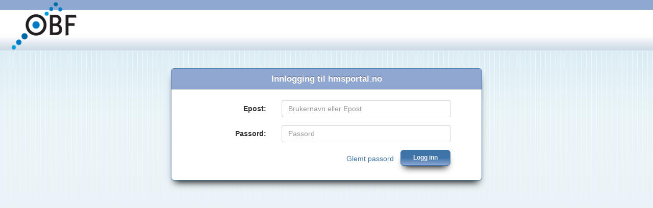

--- FILE ---
content_type: text/html; charset=UTF-8
request_url: https://hmsportal.no/login
body_size: 1145
content:
<!DOCTYPE html>
<html>
	<head>
    <title>hmsportal.no</title>
    <meta charset="UTF-8">
    <meta http-equiv="X-UA-Compatible" content="IE-Edge"/>
    <meta name="apple-mobile-web-app-capable" content="yes" />
    <meta name="apple-mobile-web-app-status-bar-style" content="black" />
    <meta name="viewport" content="user-scalable=0, initial-scale=1.0">


    <link rel="stylesheet" href="asset/css/datepicker.css" >
		<link rel="stylesheet" href="asset/css/bootstrap3.min.css" media="screen">
		<link rel="stylesheet" href="asset/css/style.css">

	    <script src="asset/js/jquery.js"></script>
		<script src="asset/js/obf.js"></script>
		<script src="asset/js/bootstrap3.min.js"></script>
		<script src="asset/js/bootstrap-datepicker.js"></script>
 		<!--[if lt IE 9]><script src="//html5shim.googlecode.com/svn/trunk/html5.js"></script><![endif]-->
	</head>
  	<body>
		<header>
			<div style="position:absolute;left:0px;top:0px;height:20px;width:100%;background-color:#8fa8d1;"></div>
			<nav class="navbar navbar-defaulst" role="navigation">
			  <!-- Brand and toggle get grouped for better mobile display -->
				<div class="navbar-header">
          <a href="http://www.hmsportal.no" id="logo"><div id="beta"></div></a>
        </div>
			</nav>
		</header>

		<section id="content">
		<div class="col-md-6 col-md-offset-3 col-sm-6 col-sm-offset-3">
			<div class="box">
				<h1>Innlogging til hmsportal.no</h1>
				<div style="padding:10px">
					<form id="loginFor3m" action="login/validate" method="post" class="form-horizontal" name="login">

				    	<div class="form-group">
				    		<label class="control-label col-md-3 col-md-offset-1 col-sm-3 col-sm-offset-1" for="inputUsername">Epost:</label>
				    		<div class="col-md-7 col-sm-7">
				    			<input class="form-control" type="text" id="inputUsername" name="login" placeholder="Brukernavn eller Epost"  value="">
				    		</div>
				    	</div>
				    	<div class="form-group">
				    		<label class="control-label col-md-3 col-md-offset-1 col-sm-3 col-sm-offset-1" for="inputPassword">Passord:</label>
				    		<div class="col-md-7 col-sm-7">
				    			<input class="form-control" type="password" id="inputPassword" name="password" placeholder="Passord" value="">
				    		</div>
				    	</div>
				    	<div class="form-group has-error" style='display:none' >
				    		<label class="control-label col-md-offset-4" style="padding-left:17px"  for="inputPassword">Feil brukernavn eller passord</label>
				    	</div>
						<div class="form-group">
							<div class=" col-sm-11 col-md-11">

					    		<input class="blueButton pull-right" type="submit" value="Logg inn">
								<a href="login/nopassword" class="btn btn-link pull-right">Glemt passord</a>
							</div>
						</div>

				    </form>
				</div>
			</div>
		</div>
		</section>

	</body>
</html>


--- FILE ---
content_type: text/css
request_url: https://hmsportal.no/asset/css/style.css
body_size: 27349
content:

.personvern {
    position: absolute;
    right: 16px;
}
.personvern > a {
    color: white;
    cursor: pointger;
    z-index: 1000;
}

button.ellipsis{width:100%;}
.ellipsis {
    overflow: hidden;
    text-overflow: ellipsis;
    -o-text-overflow: ellipsis;
    -ms-text-overflow: ellipsis;
}
.alert:focus{outline:none}
.customer-search{
  width: 250px;
  height: 30px;
  padding: 8px 12px;
  font-size: 14px;
  line-height: 14px;
  margin:10px 100px 10px 10px;

}

.dropdown-menu>li>ul{
	min-width: 160px;
	padding: 0;
	margin: 0;
	list-style: none;
	font-size: 13px;
}
.left30{left:-30px;}

.dropdown-menu>li>ul>li>a>span{
	display:block;
	float:left;
	width:45px;
}
.list{
	height:200px;
	overflow-y:scroll;
}
.dropdown-menu>li>ul>li {
	color: #333333;
}
.dropdown-menu>li>ul>li>a {
	display: block;
	padding: 5px 5px;
	clear: both;
	font-weight: normal;
	line-height: 1.428571429;
	color: inherit;
	white-space: nowrap;
}

.dropdown-menu>li>ul>li:hover, .dropdown-menu>li>ul>li:focus {
	text-decoration: none;
	color: #ffffff !important;
	background-color: #428bca;
}

.btn-sort{position:relative;left:-13px;top:-7px;font-weight:bold;}
.btn-active{text-decoration:underline}


.outline{border:1px solid #E3E3E3;padding:10px 0;}
.ta{display:none;}
.thumb{width:100px;margin-left:12px}
.modal-lg{width:900px;}

textarea {
  overflow: hidden !important;
}
.checklistElement{margin:10px 0;padding-bottom:10px;border-bottom:1px solid #E3E3E3}
.checklistElement:last-child{margin:10px 0;border-bottom:1px solid #fff}

#beta{position:absolute;height:99px;width:132px;left:20px;background: url("../img/obf_title.png") no-repeat;color:red;text-indent:131px;vertical-align:bottom;line-height:128px;font-weight:bold}
.editchecklistHeader > th {padding: 0 0 8px 20px !important}
.contolElement > td {padding:0 0 8px 20px  !important}
.editChecklist{background-color:red !important}
.editChecklist > td{background-color:red !important}
.showAllLink{position:absolute;left:2px;top:3px;color:white !important;}
.error-label, .missing-file, .missing-event, .missing-tiltak, .missing-deadline, .missing-parameter{color:red;display:none;}
.approveButt{position:absolute;right:2px;top:3px;color:#468847 !important;}
.w100{
  width:100%;
}
.btn-obf{
  background-color: #8fa8d1;
  border-color: #3f74a9;
  color: #fff;
}

.best-chevron{
  font-size:10px;
}

.result{
margin-left:30px;
}

.rightslabel{ bottom:-20px; text-align:right;}

#dashcontainer > #backHolder{
  left:0px !important;
  top:-20px !important;
}

.progress .progress-bar {
    -webkit-transition: none;
    -moz-transition: none;
    -ms-transition: none;
    -o-transition: none;
    transition: none;
}


a, .btn-link{color:#3f74a9}
.selected{color:#428bca !important}
.selected:hover{color:white !important}

.paragraf{padding:10px}
.paragrafFloat {
    float:left;
}


h3{font-size:14px}
h4{font-size:16px}
h5{font-size:20px}

#button-pane {
    position:relative;
    /*margin-top: 40px;*/
    width:768px;
    height:80%;
    margin: 0 auto;
}

.checkList-element4{position:relative;margin:0 10px;border-bottom:1px solid #E3E3E3;overflow:hidden;margin-left:0px;padding:10px 0;height:auto;};
.checkList-element4 div {padding:7px !important}
.header div {padding-left:7px !important}
.btn-remove > .btn-link {color: darkred;}

.delete, .edit{display:none;position:absolute;height:90%;width:90px;background-color:#FCE3E3}
.elementContainer{position:relative;width:100%;height:100%;}
.element{cursor:pointer}
.element:hover{background-color:#428bca}
.respSel, .respSel2{display:none}


/*Mostly all pages*/
.disabled{pointer-events: none;}
.maxwidth{position:relative;max-width:1024px;margin:0 auto;}
header {position:relative;height:99px;width:100%;background: url("../img/bg_body.png") repeat-x;}
.search-bar{width:200px;margin-top:40px;margin-right:10px;}*/
#logo{position:absolute;height:99px;width:132px;left:20px;background: url("../img/obf_title.png") no-repeat;color:red;text-indent:131px;vertical-align:bottom;line-height:128px;font-weight:bold}
body{background:#EAF4F8 url("../img/bg_body.png") repeat-x 0 -210px}
#content{position:relative;width:100%;padding-bottom:50px;}
#backHolder{position:absolute;width:100%;top:-29px;left:-10px;line-height:10px;font-size:12px !important;}
.box{position:relative;top:35px;background-color:white;
  border:1px solid #3f74a9;-moz-border-radius:6px;-webkit-border-radius:6px;border-radius:6px;-moz-box-shadow: 0px 10px 14px -7px #000;
  -webkit-box-shadow: 0px 10px 14px -7px #000;box-shadow: 0px 10px 14px -7px #000;}
.full{margin:0 10px;}
.box h1, .dash h1, .tst h1{line-height: 40px;font-size: 17px;font-weight: bold;font-family:arial;color: #fff;text-align: center;
  text-shadow:0px -1px 0px #5b6178;margin-top:0px !important;background-color:#90a8d1;border-bottom: 1px solid #cfcfcf;
  linear-gradient(top, whiteffd, #eef2f5);box-shadow(0 1px #f5f5f5);-moz-border-radius:3px 3px 0 0;-webkit-border-radius:3px 3px 0 0;
  border-radius:3px 3px 0 0;}
.alert{font-size:12px !important}
.day{font-size:12px !important;line-height:12px}
p {padding:10px;}
.navbar-default {
    #background-color:transparent;
    border-bottom-color:transparent;
    border-left-color-value: transparent;
    border-right-color-value: transparent;
    border-top-color: transparent;
}
.table-hover > tbody > tr:hover > td,
.table-hover > tbody > tr:hover > th {
  background-color: #428bca;
}

.search-bar2{margin-top:30px;margin-right:10px;}

/*tiltak*/
.editTiltak{display:none;}
.deadline{position:relative;float:left;width:91px;margin:5px 0 5px 0;}
/*.tiltak-button{width:91px;margin:0 auto;}*/
.tiltak-button{width:68px;margin:0 auto;}

/*checklist*/
.checkList-element2{position:relative;margin:10px;border-bottom:1px solid #E3E3E3;min-height:100px;overflow:hidden;margin-left:0px}
.header{padding:8px;margin:0;height:20px;line-height:20px;font-weight:bold;border-bottom:2px solid #ddd;-moz-box-sizing: content-box;-webkit-box-sizing: content-box;box-sizing: content-box;}
.fileinput-button input {cursor: pointer;direction: ltr;font-size: 23px;margin: 0;opacity: 0;position: absolute;right: 0;top: 0;transform: translate(-300px, 0px) scale(4);}
/*.green-button{margin:0 5px 10px 5px;}*/
/*.red-button{margin:0 5px 10px 5px;}*/
/*.checkList-container{width:187px;margin:0 auto;position:relative;}*/
.checkList-container{width:127px;margin:0 auto;position:relative;}
.red-button, .green-button{margin-bottom:10px;}
.text-indent{text-indent:13px;}
a.morelink {
    text-decoration:none;
    outline: none;
}
.morecontent span {
    display: none;
}
.comment {
    margin-top:3px;
}

/*sidebar*/
.bs-sidebar {font-size:13px !important;position:relative;top:35px;background-color:white;-moz-box-shadow: 0px 10px 14px -7px #000;-webkit-box-shadow: 0px 10px 14px -7px #000;box-shadow: 0px 10px 14px -7px #000;}
.bs-sidebar .nav > li > a {color: #716B7A;display: block;padding-bottom: 10px;padding-left: 12px;padding-right: 20px;padding-top: 10px;}
.bs-sidebar .nav > li > a:hover, .bs-sidebar .nav > li > a:focus {-moz-text-blink: none;-moz-text-decoration-color: -moz-use-text-color;-moz-text-decoration-line: none;-moz-text-decoration-style: solid;background-color: #E5E3E9;border-right-color-ltr-source: physical;border-right-color-rtl-source: physical;border-right-color-value: #DBD8E0;border-right-style-ltr-source: physical;border-right-style-rtl-source: physical;border-right-style-value: solid;border-right-width-ltr-source: physical;border-right-width-rtl-source: physical;border-right-width-value: 1px;}
.bs-sidebar .nav > .active > a, .bs-sidebar .nav > .active:hover > a, .bs-sidebar .nav > .active:focus > a {background-color: rgba(0, 0, 0, 0);border-right-color-ltr-source: physical;border-right-color-rtl-source: physical;border-right-color-value: #563D7C;border-right-style-ltr-source: physical;border-right-style-rtl-source: physical;border-right-style-value: solid;border-right-width-ltr-source: physical;border-right-width-rtl-source: physical;border-right-width-value: 1px;color: #3f74a9;font-weight: bold;}
.bs-sidebar .nav .nav {display: none;margin-bottom: 8px;}
.bs-sidebar .nav .nav > li > a {font-size: 84%;padding-bottom: 5px;padding-left: 40px;padding-top: 5px;padding-right:0px!important}
.bs-sidebar .nav > .active > ul {display: block;}
.mainCat a .glyphicon{padding-right:3px !important;font-size:10px !important;}
.catSel2{position:relative;left:25px;top:9px;float:left;z-index:100}



/*sidebar and bestemmelser*/
.meny #backHolder{top:5px;left:-10px;}
.subCatStuff{position:absolute;width:100%;height:20px;right:15px;top:45px;list-style-image: none;list-style-position: outside;list-style-type: none;z-index:200}
.subCatStuff li {padding:0 5px}
.subCatStuff-ajax li {padding:0 5px} li {padding:0 5px}

.meny{/*position:absolute;*/height:auto !important;border:0px !important;width:220px;float:left;}
.bestemelse{position:relative;left:0px!important;margin-left:225px;width:auto;padding:10px;background-color:white;-moz-box-shadow: 0px 10px 14px -7px #000;-webkit-box-shadow: 0px 10px 14px -7px #000;box-shadow: 0px 10px 14px -7px #000;float:left;margin-top:35px;float:none}
.editBestemmelse{margin-top:0px!important;margin-left:215px!important;}
/*rapport*/
#report-form label{font-weight:normal !important;font-size:13px}
.reportPane{display:none}
#mainTitleForm{width:300px;padding-left:5px!important;}

/*.bestemelse > p{clear:both;}*/

/*document archive*/
.checkList-element3{margin:5px;border-bottom:1px solid #E3E3E3;min-height:40px;line-height:40px;}
.checkList-element3 div{padding-left:8px;}
.normal label{font-weight:normal !important;text-indent:5px}
.normal input{margin-right:5px;}
.normal{width:50%;}
.subcatselector{display:none}
.filter-butt{position:relative;top:23px};

/*dashboard*/
/*.dash{margin-left:10px;}*/
#dashcontainer #backHolder{top:-20px;left:6px;}
.dash{position:relative;float:left;background-color:white;border:1px solid #0069a6;-moz-border-radius:6px;-webkit-border-radius:6px;border-radius:6px;-moz-box-shadow: 0px 10px 14px -7px #000;-webkit-box-shadow: 0px 10px 14px -7px #000;box-shadow: 0px 10px 14px -7px #000;}
.dashContent{ width:300px;height:205px;overflow-y:scroll;}
.dash h1{margin-bottom:0px !important}
#dashcontainer{position:relative;margin:0 auto;font-size:11px;top:25px;padding-left:10px;}
.dash{margin:0;margin-right:10px;width:328px;margin-top:10px}
.dashContent{ width:326px;height:205px;overflow-y:scroll;}

/*admin*/
.tabpane{display:none;padding:10px;}
.tab{font-size:13px !important;}
.tabpane.active{display:block !important;}
.editCat{left:-10px;top:0px !important;}
/*.editBestemmelse{top:0px !important;position:relative;left:161px;position:relative;width:auto;}*/
.editButtonHolder{height:20px;}
.editButtonHolder .meny{display:none;}
.editButton{font-weight:bold;font-size:13px;color:#B94A48;}
/*.editP p{border:1px solid #fff;}*/
.status-label{line-height:40px;padding-right:22px}
.popover2{font-size:12px;}
.popover2 li:hover{background-color:#4986ac;color:white;cursor:pointer;}
.right{position:absolute;top:0px;right:0px;}
.catSel{width:20px;display:none}
/*.catSel2{margin-right:3px!important;}*/
/*.elementContainer div{padding:0 8px}*/
.leftfix{left:-30px}
.editBestemmelse{top:0px !important;left:170px;margin-right:0px;-moz-box-sizing: content-box;-webkit-box-sizing: content-box;
box-sizing: content-box;float:none}
.subCatStuff{display:none}
.linkLabel{margin:7px 5px 5px 14px}
#addLinkForm  .form-group{width:260px}
#addLinkForm  .form-group div input{width:200px;}
.thumbLeft{float:left;max-width:715px;padding:5px;}
.thumbRight{float:right;max-width:715px;padding:5px;}
.avbrytAdd{display:none}
.respSel{position:relative;top:-1px;margin: 0 3px 0 0 !important;}
.selectedmeny{background-color:#fff;left:0px; width:226px;z-index:900}


.newBest{display:none}
.cancelCatButt2, .saveCatButt2, .cancelCatButt, .saveCatButt{margin-top:20px;padding-bottom:0px;}
.bs-sidenav >.new{background-color:#4986ac;}
.new a{color:white!important;}
.meny1{height:30px;}
.editButtonHolder{height:30px;}
.newedit{height:auto;}
.editH{display:none}
.sbutt{display:none}

.newCat{background-color:yellow;}
.editPara{display:none;}


/*Buttons*/
.big{height:60px;width:180px;line-height:60px;text-align:center;margin:60px 10px 0px 10px;font-size:15px !important;}
.blueButton {-moz-box-shadow: 0px 10px 14px -7px #000;-webkit-box-shadow: 0px 10px 14px -7px #000;
  box-shadow: 0px 10px 14px -7px #000;/*background:-webkit-linear-gradient(top, #0069a6 5%, #019ad2 100%);*/
  background:-webkit-gradient(linear, left top, left bottom, color-stop(0.05, #3f74a9), color-stop(1, #8fa8d1));
  background:-moz-linear-gradient(top, #3f74a9 5%, #8fa8d1 100%);
  background:-webkit-linear-gradient(top, #3f74a9 5%, #8fa8d1 100%);
  background:-o-linear-gradient(top, #3f74a9 5%, #8fa8d1 100%);background:-ms-linear-gradient(top, #8fa8d1 5%, #8fa8d1 100%);
  background:linear-gradient(to bottom, #3f74a9 5%, #8fa8d1 100%);



  background:linear-gradient(to bottom, #3f74a9 50%, #8fa8d1 100%);


  filter:progid:DXImageTransform.Microsoft.gradient(startColorstr='#4986ac', endColorstr='#005B99',GradientType=0);
  background-color:#3f74a9;
  -moz-border-radius:6px;-webkit-border-radius:6px;border-radius:6px;
  border:1px solid #3f74a9;display:inline-block;color:#ffffff;font-family:arial;font-size:12px;font-weight:bold;
  padding:6px 24px;text-decoration:none;text-shadow:0px -1px 0px #366ca4;-moz-box-sizing: content-box;-webkit-box-sizing: content-box;
  box-sizing: content-box;}
.greenButton {/*0px 10px 14px -7p*/-moz-box-shadow: 0px 10px 14px -7px #000;-webkit-box-shadow: 0px 10px 14px -7px #000;
  box-shadow: 0px 10px 14px -7px #000;background:-webkit-gradient(linear, left top, left bottom, color-stop(0.05, #77b55a), color-stop(1, #72b352));
  background:-moz-linear-gradient(top, #77b55a 5%, #72b352 100%);background:-webkit-linear-gradient(top, #77b55a 5%, #72b352 100%);               background:-o-linear-gradient(top, #77b55a 5%, #72b352 100%);background:-ms-linear-gradient(top, #77b55a 5%, #72b352 100%);
  background:linear-gradient(to bottom, #77b55a 5%, #72b352 100%);
  filter:progid:DXImageTransform.Microsoft.gradient(startColorstr='#77b55a', endColorstr='#72b352',GradientType=0);background-color:#77b55a;
  -moz-border-radius:6px;-webkit-border-radius:6px;border-radius:6px;border:1px solid #4b8f29;display:inline-block;color:#ffffff;font-family:arial;         font-size:12px;font-weight:bold;padding:7.5px 14px;text-decoration:none;text-shadow:0px -1px 0px #5b8a3c;}
.redButton {-moz-box-shadow: 0px 10px 14px -7px #000;-webkit-box-shadow: 0px 10px 14px -7px #000;box-shadow: 0px 10px 14px -7px #000;   background:-webkit-gradient(linear, left top, left bottom, color-stop(0.05, #d0451b), color-stop(1, #bc3315));
  background:-moz-linear-gradient(top, #d0451b 5%, #bc3315 100%);background:-webkit-linear-gradient(top, #d0451b 5%, #bc3315 100%);
  background:-o-linear-gradient(top, #d0451b 5%, #bc3315 100%);background:-ms-linear-gradient(top, #d0451b 5%, #bc3315 100%);
  background:linear-gradient(to bottom, #d0451b 5%, #bc3315 100%);
  filter:progid:DXImageTransform.Microsoft.gradient(startColorstr='#d0451b', endColorstr='#bc3315',GradientType=0);
  background-color:#d0451b;-moz-border-radius:6px;-webkit-border-radius:6px;border-radius:6px;border:1px solid #942911;display:inline-block;color:#ffffff;
  font-family:arial;font-size:12px;font-weight:bold;padding:7.5px 14px;text-decoration:none;text-shadow:0px -1px 0px #854629;}

.blueButton:hover {color:#fff;-moz-text-decoration-line: none;-moz-text-decoration-style: solid;/* background:-webkit-linear-gradient(top, #019ad2 5%, #0069a6 100%);*/background:-webkit-gradient(linear, left top, left bottom, color-stop(0.05, #8fa8d1), color-stop(1, #3f74a9));background:-moz-linear-gradient(top, #8fa8d1 5%, #3f74a9 100%);background:-webkit-linear-gradient(top, #8fa8d1 5%, #3f74a9 100%);background:-o-linear-gradient(top, #8fa8d1 5%, #3f74a9 100%);background:-ms-linear-gradient(top, #8fa8d1 5%, #3f74a9 100%);background:linear-gradient(to bottom, #8fa8d1 5%, #3f74a9 100%);filter:progid:DXImageTransform.Microsoft.gradient(startColorstr='#8fa8d1', endColorstr='#3f74a9',GradientType=0);background-color:#8fa8d1;
background:linear-gradient(to bottom, #8fa8d1 5%, #3f74a9 100%);
border-top:1px solid #8fa8d1;border-left:1px solid #8fa8d1;border-right:1px solid #8fa8d1;
}
.greenButton:hover {color:#fff;-moz-text-decoration-line: none;-moz-text-decoration-style: solid; background:-webkit-gradient(linear, left top, left bottom, color-stop(0.05, #72b352), color-stop(1, #77b55a));background:-moz-linear-gradient(top, #72b352 5%, #77b55a 100%);background:-webkit-linear-gradient(top, #72b352 5%, #77b55a 100%);background:-o-linear-gradient(top, #72b352 5%, #77b55a 100%);background:-ms-linear-gradient(top, #72b352 5%, #77b55a 100%);background:linear-gradient(to bottom, #72b352 5%, #77b55a 100%);filter:progid:DXImageTransform.Microsoft.gradient(startColorstr='#72b352', endColorstr='#77b55a',GradientType=0);background-color:#72b352;}
.redButton:hover {color:#fff;-moz-text-decoration-line: none;-moz-text-decoration-style: solid;background:-webkit-gradient(linear, left top, left bottom, color-stop(0.05, #bc3315), color-stop(1, #d0451b));background:-moz-linear-gradient(top, #bc3315 5%, #d0451b 100%);background:-webkit-linear-gradient(top, #bc3315 5%, #d0451b 100%);background:-o-linear-gradient(top, #bc3315 5%, #d0451b 100%);background:-ms-linear-gradient(top, #bc3315 5%, #d0451b 100%);background:linear-gradient(to bottom, #bc3315 5%, #d0451b 100%);filter:progid:DXImageTransform.Microsoft.gradient(startColorstr='#bc3315', endColorstr='#d0451b',GradientType=0);background-color:#bc3315;}
.redButton:active, .greenButton:active, .blueButton:active  {position:relative;top:1px;}

.mailName{text-indent:50px;width:140px;display:inline-block;}

.table thead > tr > th, .table tbody > tr > th, .table tfoot > tr > th, .table thead > tr > td, .table tbody > tr > td, .table tfoot > tr > td {
    border-top: 1px solid #DDDDDD;
    line-height: 1.42857;
    padding: 8px 3px;
    vertical-align: top;
}

/*iphone 1-4*/
@media screen and (max-width: 480px) {
   .left30{left:-10px;;}
   body{font-size:12px;}
  .margit{margin-top:5px};
  .panel-body{padding:5px;}
  .nav > .fillscreen{width:310px;height:415px;margin:0 5px;padding:0;}
  .list{height:270px;overflow-y:scroll;}
  .search-bar2{margin:0;padding:0;}
  .search-bar2 > button{position:relative;top:-10px;}
  .navbar-header{height:40px;}
  .showAllLink{color:black!important;float:clear;position:relative;width:100%;}
  .approveButt{float:clear;position:relative;width:265px;margin:0 10px;}
  .small-fix{padding:0 !important;}
  .full{margin:0 !important;width:100% !important;}
  .mobilefull{margin:0 !important;padding:0 !important;width:100% !important;}
  .iphonecenter{text-align:center;}
  .mailName{text-indent:5px;width:160px;display:inline-block;}
  .dash{display:none}
  .dash1{display:block;float:none;position:relative;top:-1033px;}
  .dash2{display:block;float:none;position:relative;top:-1033px;}
  .dash3{display:block;float:none;position:relative;top:-259px;}
  .dash4{display:block;float:none;position:relative;top:516px;}
  .dash5{display:block;float:none;position:relative;top:516px;}
  .dash6{display:block;float:none;position:relative;top:1290px;}
  #backHolder{text-indent:0px !important;}
  .subCatStuff{display:none !important;}
  .subCatStuff_ajax{position:absolute;width:100%;height:20px;right:10px;top:5px;list-style-image: none;list-style-position: outside;list-style-type: none;z-index:200}
  .mainCat > ul {display: block;}
  #button-pane{  position:relative;width:95%;margin:0 auto;height:auto;top:0px;}
  .big{height:50px !important;width:47% !important;line-height:50px !important;margin:3px !important;padding:0px !important;float:left;position:relative;margin-top:10px!important}
  .checkList-container{margin-top:10px;margin-bottom:10px;}
  header {height:51px;background-size:5px 385.5px ;background-position:0px 0px;}
  #logo{position:absolute;height:50px;width:66px;z-index:10;left:0px;background: url("../img/obf_title.png") no-repeat;background-size:66px 50.5px; }
  #beta{position:absolute;height:50px;width:66px;left:0px;background: url("../img/obf_title.png");background-size:66px 50.5px;}
  #beta{color:red;text-indent:70px;vertical-align:bottom;line-height:60px;font-weight:bold}
  #dashcontainer{position:relative;width:100% !important;font-size:11px;top:25px;padding:0;margin:0 auto;}


  .bestemelse{display:none;}
  .bestemelse{position:absolute;margin:5px;left:0px;top:30px;width:470px;display:none}
  .meny{position:relative;margin-right:0;left:0;width:auto;float:none}

  .page-header{margin-top:20px}
  .leftfix{left:0;}
  .mainCat{display: block !important;}

  /*dashboard*/
  .dash{margin:0;margin-right:10px;width:300px!important;margin-top:10px}
  .dashContent{width:298px;height:205px;overflow-y:scroll;}
  #dashcontainer #backHolder{top:-20px;left:-10px;}

  .visible-xs{margin-top:5px}
  .tiltak-button{margin-bottom:7px}

  .thumbLeft{float:left;max-width:280px;padding:5px;}
  .thumbRight{float:right;max-width:280px;padding:5px;}
  .picture > img {max-width:280px !important}
  .mainCat > ul {display: block !important}

}
/*iphone 5*/
@media screen and (max-width: 580px) {
    #beta{display:none;}
   body{font-size:12px;}
  .nav > .fillscreen{width:310px;height:505px;margin:0 5px;padding:0;}
  .iphonecenter{text-align:center;}
  .mailName{text-indent:5px;width:160px;display:inline-block;}
  .dash{display:none}
  .dash1{display:block;float:none;position:relative;top:-1033px;}
  .dash2{display:block;float:none;position:relative;top:-1033px;}
  .dash3{display:block;float:none;position:relative;top:-259px;}
  .dash4{display:block;float:none;position:relative;top:516px;}
  .dash5{display:block;float:none;position:relative;top:516px;}
  .dash6{display:block;float:none;position:relative;top:1290px;}
  #backHolder{text-indent:0px !important}
  .subCatStuff{display:none !important;}
  .subCatStuff_ajax{position:absolute;width:100%;height:20px;right:10px;top:5px;list-style-image: none;list-style-position: outside;list-style-type: none;z-index:200}
.mainCat > ul {display: block;}
  #button-pane{  position:relative;width:95%;margin:0 auto;height:auto;top:0px;}
  .big{height:50px !important;width:47% !important;line-height:50px !important;margin:3px !important;padding:0px !important;float:left;position:relative;margin-top:10px!important}
  .checkList-container{margin-top:10px;margin-bottom:10px;}
/*  header {position:relative;height:51px;width:100%;background :0;background-color:#00A3DD; }*/
  header {height:51px;background-size:5px 385.5px ;background-position:0px 0px;}
  .search-bar{position:relative;margin-top:12px;width:160px;right:80px;}
  #logo{position:absolute;height:50px;width:66px;z-index:10;left:0px;background: url("../img/obf_title.png") no-repeat;background-size:66px 50.5px; }
  .search-bar2{;margin-top:17px;}
  .bestemelse{display:none;}
  .bestemelse{position:absolute;margin:5px;left:0px;top:30px;width:558px;display:none}
  .meny{position:relative;margin-right:0;left:0;width:auto;float:none}

  .page-header{margin-top:20px}
  .leftfix{left:0;}
   .mainCat{display: block !important;}

  /*dashboard*/
  .dash{margin:0;margin-right:10px;width:300px!important;margin-top:10px}
  .dashContent{width:298px;height:205px;overflow-y:scroll;}
  #dashcontainer{position:relative;width:300px;font-size:11px;top:25px;padding:0;margin:0 auto;left:-5px;}
  #dashcontainer #backHolder{top:-20px;left:-10px;}

  .visible-xs{margin-top:5px}
  .tiltak-button{margin-bottom:7px}

  .thumbLeft{float:left;max-width:280px;padding:5px;}
  .thumbRight{float:right;max-width:280px;padding:5px;}
  .picture > img {max-width:280px !important}
  .mainCat > ul {display: block !important}

}


/*iphone*/
@media screen and (max-width: 480px) and (orientation: portrait)  {
	 body{font-size:12px;}
	.nav > .fillscreen{width:310px;height:415px;margin:0 5px;padding:0;}
    #button-pane{  position:relative;width:95%;margin:0 auto;height:auto;top:25px;}
    .picture{min-width:280px !important}
    .picture > img {max-width:280px !important}
    .dropdown-menu > li > a {font-size:11px}
	.less-padding{padding-top:0px;}
	.riskinfo{height:24px;line-height:24px;}
	.riskinfo:first{height:20px;line-height:20px;}
}


@media screen and (max-width: 479px){
 .bestemelse{position:absolute;margin:5px;left:0px;top:30px;width:310px;display:none}
}

/*ipad*/
@media all and (min-width: 768px and max-width: 1024px )  {


  .thumbLeft{float:left;max-width:490px;padding:5px;}
  .thumbRight{float:right;max-width:490px;padding:5px;}
  .checkList-container{
    width:61px !important;
    margin:0 auto;
    position:relative;
  }
  .Event-container{
    width:187px !important;
    margin:0 auto;
    position:relative;
  }
  #button-pane{left:0px;;margin-top:40px;}
}

@media all and (width:768px){
	#button-pane{left:-24px;margin-top:60px;}

}
.print{display:none;}
@media print {
  .print{display:block !important}
  *{margin:0;padding:0;}
   header,footer{
     display:none;
   }
   #checklistupload, #addTiltak, #myModal,#backHolder, .hideprint{
     display:none !important;
   }
   .box{
     border:none;
     -moz-border-radius:none;
     -moz-box-shadow:none;
     -webkit-border-radius:none;
     -webkit-box-shadow:none;
     border-radius:none;
     box-shadow:none;
     top:0;
     width:100%;
   }
   .box h1{
     text-align:left;
     border:none;
     -moz-border-radius:none;
     -moz-box-shadow:none;
     -webkit-border-radius:none;
     -webkit-box-shadow:none;
     border-radius:none;
     box-shadow:none;
     text-shadow:none;
     padding:0;
     margin:0;
     margin-bottom:10px;
   }
   .header, .hidden-xs{
     padding:0;
     margin:0;
     text-indent:0;
   }
   .header > div{
     padding:0px !important;
   }
   .header > .print40{
     padding:0;
     padding-bottom:5px;
     padding-top:10px;
     height:20px !important;
     border:0 !important;
   }

   .header > .print30{
     padding:0;
     padding-bottom:5px;
     padding-top:10px;
     height:20px !important;
     border:0 !important;
   }
   .print40{
     border-right:1px solid #e3e3e3;
     position:relative;
     width:45% !important;
     float:left;
     padding:3px;
     margin:0;
     text-indent:0;
     height:150px;
   }

   .print30{
     border-right:1px solid #e3e3e3;
     position:relative;
     width:40% !important;
     float:left;
     padding:3px;
     margin:0;
     text-indent:0;
     height:150px;
   }
   .checkList-element2 {

      padding:0 !important;
      margin:0 !important;
      height:150px;

   }
   .visible-xs{
     display:none;
   }
   .print25{
    font-size:12px !important;
  # border-right:1px solid #e3e3e3;
     position:relative;
     width:24% !important;
     float:left;
     padding:0;
     margin:0;
     text-indent:0;
    # height:100%;
   }
    .print19{
      font-size:12px !important;
   # border-right:1px solid #e3e3e3;
      position:relative;
      width:18% !important;
      float:left;
      padding:0;
      margin:0;
      text-indent:0;
     # height:100px;
    }
    .reportPane{
      margin-top:20px;
    }

    .printcheck{
      display:block;
      float:left;
      margin-left:10px;
    }

    .print100{
      border:1px solid #ccc;
      width:98%;
      margin:0 auto;
    }
}


--- FILE ---
content_type: application/javascript
request_url: https://hmsportal.no/asset/js/obf.js
body_size: 94354
content:
function deleteCache () {
  localStorage.clear()
}

(function ($) {

  jQuery.fn.jsonSerialize = function () {
    var obj = {}
    var form = this[0]

    if (form.tagName !== 'FORM') {
      return ''
    }

    $(form.elements).each(function () {
      obj[this.name] = $(this).val()
    })

    return JSON.stringify(obj)
  }

  jQuery.fn.setCursorToTextEnd = function () {
    $initialVal = this.val()
    this.val($initialVal + ' ')
    this.val($initialVal)
  }

  //SET CURSOR POSITION
  $.fn.setCursorPosition = function (pos) {
    this.each(function (index, elem) {
      if (elem.setSelectionRange) {
        elem.setSelectionRange(pos, pos)
      } else if (elem.createTextRange) {
        var range = elem.createTextRange()
        range.collapse(true)
        range.moveEnd('character', pos)
        range.moveStart('character', pos)
        range.select()
      }
    })
    return this
  }

}(jQuery))

$(function () {
  //Functions
  function urldecode (url) {
    return decodeURIComponent(url.replace(/\+/g, ' '))
  }

  function resize () {

    var headerHeight = $('header').height()
    if ($('header').css('display') == 'none')
      headerHeight = 0

    $('#content').css('min-height', $(window).height() - headerHeight + 'px')
    $('.full').css('min-height', $(window).height() - headerHeight - 50 + 'px')

    if (parseInt($('#content').css('width')) > 1023)
      $('#dashcontainer').css('width', 1024 + 'px')

    if (parseInt($('#content').css('width')) < 1024)
      $('#dashcontainer').css('width', 686 + 'px')

    if (parseInt($('#content').css('width')) < 700)
    //    $('#dashcontainer').css('width',parseInt($('#content').css('width'))-20+"px");
      $('#dashcontainer').css('width', '300px')

    if ($('.bestemelse').height() > $('#content').height()) {
      $('#content').css('min-height', $('.bestemelse').height() + 120 + 'px')

    }
  }

  function categoryClick (el, e) {

    // e.preventDefault();

    $('.activeCat').removeClass('activeCat')
    $(el).parent().addClass('activeCat')

    if ($(el.children()[0]).hasClass('glyphicon-plus')) {
      insertCategory2(el)
      return
    }

    if (el.parent().hasClass('mainCat')) {
      $('.bs-sidenav .active').removeClass('active')
      $('.glyphicon-chevron-down').removeClass('glyphicon-chevron-down').addClass('glyphicon-chevron-right')

      el.parent().addClass('active')

      el.children().removeClass('glyphicon-chevron-right').addClass('glyphicon-chevron-down')
      $('.subCatStuff').hide()

    }
    else if (el.parent().hasClass('subCat')) {
      $('.subCat').removeClass('active')
      el.parent().addClass('active')

      $('.subCatStuff').show()
    }
  }

  function insertCategory2 (element) {

    $('.createSubCat, .createMainCat').hide()

    var size = $('.oldBest').css('width')

    $('.newBest').css('width', size)
    $('.oldBest').hide()
    $('.newBest').show()

    $('.activeCat').removeClass('activeCat')

    var el = element.parent().prev()


    if (el.hasClass('mainCat')) {
      if (element.parent().prev().length > 0) {
        $('<li class="mainCat cat new activeCat"><a data-title="Hovedtema2" href="#Hovedtema2">' +
          '<span class="glyphicon glyphicon-chevron-right "></span>Nytt Hovedtema</a>' +
          '<ul class="nav"><li class="createSubCat" style="display: block;"><a data-title="Hovedtema2" href="#Hovedtema2"><span class="glyphicon glyphicon-plus"></span>Nytt Undertema</a></li></ul>' +
          '</li>').insertAfter(el)
      }
      else {
        $('<li class="mainCat cat new activeCat"><a data-title="Hovedtema2" href="#Hovedtema2"><span class="glyphicon glyphicon-chevron-right "></span>Nytt Hovedtema</a></li>').prependTo(element.parent().parent())
      }
    }
    else {
      if (element.parent().prev().length > 0) {
        $('<li class="subCat cat new activeCat"><a data-title="Undertema2" href="#Hovedtema2">Nytt Undertema</a></li>').insertAfter(el)
      }
      else {
        $('<li class="subCat cat new activeCat"><a data-title="Undertema2" href="#Hovedtema2">Nytt Undertema</a></li>').prependTo(element.parent().parent())
      }
    }
    $('.newName').focus()

    $('#insertUp').unbind('click')
    $('#insertUp').click(function (evt) {
      evt.preventDefault()
      var el = $('.new').prev()
      if (el.length > 0) {
        var tmp = $('.new').detach()
        $(tmp).insertBefore(el)
      }
    })
    $('#insertDown').unbind('click')
    $('#insertDown').click(function (evt) {

      evt.preventDefault()
      var el = $('.new').next('.cat')

      if (el.length > 0) {
        var tmp = $('.new').detach()
        $(tmp).insertAfter(el)
      }
    })
  }

  function insertCategory (element) {

    var el = element.parent().prev()

    $('#insertSubCat').popover('hide')
    $('#insertSubCat').remove()

    var cat = 'subCat'


    if (element.parent().prev().length > 0) {
      if (el.hasClass('mainCat'))
        cat = 'mainCat'

      $('<div id=\'insertSubCat\' class=\'' + cat + '\' style=\'height:3px;background-color:red;\' rel=\'popover\'></div>').insertAfter(el)
    }
    else {
      $('<div id=\'insertSubCat\' class=\'' + cat + '\' style=\'height:3px;background-color:red;\' rel=\'popover\'></div>').prependTo(element.parent().parent())
    }
    $('#insertSubCat').popover({
      html: true,
      placement: 'right',
      title: 'Legg til ny kategori',
      container: 'body',
      content: '<div style=\'float:left;width:20%\'>' +
        '<a id=\'insertUp\' href=\'#\' class=\'btn btn-link pull-left\'><span class=\'glyphicon glyphicon-arrow-up\'></span></a>' +
        '<a id=\'insertDown\' href=\'#\' class=\'btn btn-link pull-left\'><span class=\'glyphicon glyphicon-arrow-down\'></span></a>' +
        '</div>' +
        '<div style=\'width:80%\'>' +
        '<input id= \'newCategory\' class=\'form-control input-sm\' type=\'text\' placeholder=\'Ny kategori\'>' +
        '<a id=\'cancel\' href=\'#\' class=\'btn btn-link pull-right\'>Avbryt</a>' +
        '<a id=\'save\' href=\'#\' class=\'btn btn-link pull-right\'>Lagre</a>' +
        '</div>'
    })
    $('#insertSubCat').popover('show')


    $('#insertUp').click(function (evt) {
      evt.preventDefault()

      if ($('#insertSubCat').prev().length == 0)
        return

      var prevEl = $('#insertSubCat').prev().prev()

      if (prevEl.length == 0) {

        var prevEl = $('#insertSubCat').prev()
        var tmp = $('#insertSubCat').detach()
        $(tmp).insertBefore(prevEl)

      }
      else {
        var tmp = $('#insertSubCat').detach()
        $(tmp).insertAfter(prevEl)
      }
    })

    $('#insertDown').click(function (evt) {
      evt.preventDefault()

      if ($('#insertSubCat').next().next().length == 0)
        return

      var NextEl = $('#insertSubCat').next().next()

      if (NextEl.length == 0) {

        var NextEl = $('#insertSubCat').next()
        var tmp = $('#insertSubCat').detach()
        $(tmp).insertAfter(NextEl)

      }
      else {
        var tmp = $('#insertSubCat').detach()
        $(tmp).insertBefore(NextEl)
      }
    })

    $('#cancel').click(function (evt) {
      $('#insertSubCat').popover('hide')
      $('#insertSubCat').remove()
    })

    $('#save').click(function (evt) {
      var cat = $('#newCategory').val()
      $('#insertSubCat').popover('hide')

      if ($('#insertSubCat').hasClass('subCat')) {
        $('#insertSubCat').replaceWith('<li class="subCat"><a data-title="' + cat + '" href="#' + cat + '">' + cat + '</a></li>')
      }
      else {
        $('.bs-sidenav .active').removeClass('active')
        $('.glyphicon-chevron-down').removeClass('glyphicon-chevron-down').addClass('glyphicon-chevron-right')

        $('#insertSubCat').replaceWith('<li class="mainCat active">' +
          '<a data-title="' + cat + '" href="#' + cat + '"><span class="glyphicon glyphicon-chevron-right "></span>' + cat + '</a>' +
          '<ul class="nav"><li><a href="#" data-title="#"><span class="glyphicon glyphicon-plus"></span>Nytt Undertema</a></li></ul' +
          '</li>')
      }

      $('.mainCat a').unbind('click')
      $('.mainCat a').click(function (e) {
        categoryClick($(this), e)
      })


    })
  }

  function replaceSelectionWithHtml (html) {
    var range, html
    if (window.getSelection && window.getSelection().getRangeAt) {

      range = window.getSelection().getRangeAt(0)
      range.deleteContents()
      var div = document.createElement('div')
      div.innerHTML = html
      var frag = document.createDocumentFragment(), child
      while ((child = div.firstChild)) {
        frag.appendChild(child)
      }
      range.insertNode(frag)
    } else if (document.selection && document.selection.createRange) {
      range = document.selection.createRange()
      html = (node.nodeType == 3) ? node.data : node.outerHTML
      range.pasteHTML(html)
    }
  }

  function replaceSelectedText (replacementText) {
    var sel, range
    if (window.getSelection) {
      sel = window.getSelection()
      if (sel.rangeCount) {
        range = sel.getRangeAt(0)
        range.deleteContents()
        range.insertNode(document.createTextNode(replacementText))
      }
    } else if (document.selection && document.selection.createRange) {
      range = document.selection.createRange()
      range.text = replacementText
    }
  }

  function getSelectedText (html) {
    var sel = window.getSelection()
    if (sel.getRangeAt && sel.rangeCount) {
      return sel.getRangeAt(0)
    }
  }

  function hasSelected () {

    var sel = window.getSelection()

    if (sel.toString().length > 0) {
      return true
    }
    else {
      return false
    }
  }

  function addControlQuestion (el, name, desc) {
    var lastElement = $('.contolElement').last()
    $('<tr class="contolElement"><td>' + name + '</td>' +
      '<td>' + desc + '</td>' +
      '<td>101010101010</td></tr>').insertAfter(lastElement)


  }

  function getBestemmelse (el, e) {
    var href = el.attr('href').replace('bestemmelser/', 'bestemmelser/ajax/')
    $.post(href, function (data) {
      $(window).scrollTop(0)
      $('.bestemelse').html(data)
    })
  }

  function uploadFile (action, progressbar, fd, callback) {


    var xhr = new XMLHttpRequest()
    xhr.open('POST', action, true)

    xhr.onloadstart = function (e) {
      if (progressbar != null)
        $('.progress-bar').css('width', 0 + 'px')
    }

    xhr.upload.onprogress = function (e) {
      if (e.lengthComputable && progressbar != null) {
        var percentage = Math.round((e.loaded * 100) / e.total)
        $('.progress-bar').css('width', percentage + '%')
      }
    }

    xhr.onload = function (e) {
      if (progressbar != null)
        $('.progress-bar').css('width', 100 + '%')
      setTimeout(callback, 0, {'response': xhr.responseText})

    }

    xhr.onError = function (e) {
      alert('error')
    }

    xhr.send(fd)
  }

  function show () {

    if (totalOutput.length > 0) {
      var element = totalOutput[0]
      $('.modal-title').text('Offline ' + element.name)
      $('#offlineid').val(element.sjekklistid)
      $('#offlinecpid').val(element.controlid)
      $('#offlineChecklist').text(element.sjekkpunkt)
      $('#offlineDesc').text(element.desc)

      $('.fileUpload').replaceWith('<input type="file" class="fileUpload" name="files" multiple />')
      $('.fileUpload').parent().prev().hide()
      $('.fileUpload').parent().show()

      $('.fileUpload').change(function () {

        var files = $(this)[0].files

        for (var i = 0, f; f = files[i]; i++) {
          var $link = $(this).parent().prev()
          var link = $link.attr('data-data') + 'upload/' + f.name
          $link.html(f.name)
          $link.attr('data-data', link)
          $link.attr('data-name', f.name)
          $(this).parent().hide()
        }

      })

      $('#uploadOfflineChecklist').modal()
    }
  }

  function getOfflineTiltak (list) {

    $('.modal-title').text('Legg til bilde for offline tiltak')


    $('#uploadOfflineTiltak').find('.sjekkpunkt').html(list.sjekkpunkt)
    $('#uploadOfflineTiltak').find('input[name=name]').val(list.name)
    $('#uploadOfflineTiltak').find('input[name=tid]').val(list.tid)
    $('#uploadOfflineTiltak').find('input[name=subcatid]').val(list.subcatid)
    $('#uploadOfflineTiltak').find('input[name=responsible]').val(list.responsible)
    $('#uploadOfflineTiltak').find('textarea[name=tiltak]').val(list.tiltak)
    $('#uploadOfflineTiltak').find('input[name=deadline]').val(list.deadline)
    $('#uploadOfflineTiltak').find('input[name=type]').val('Offline')
    $('#uploadOfflineTiltak').find('input[name=risk]').val(list.risk)


    $('select[name=subcatid] > option[value=' + list.subcatid + ']').attr('selected', 'selected')


    $('#fileUpload').replaceWith('<input type="file" id="fileUpload" name="files" multiple />')

    $('#fileUpload').change(function () {

      var files = $(this)[0].files

      for (var i = 0, f; f = files[i]; i++) {
        var $link = $(this).parent().prev()
        var link = $link.attr('data-data') + 'upload/' + f.name
        $link.html(f.name)
        $link.attr('data-data', link)
        $link.attr('data-name', f.name)
        $(this).parent().hide()
        $('#fileUpload').parent().prev().show()
      }

    })
    $('.progress-bar').css('width', 0 + '%')

    $('#fileUpload').parent().prev().hide()
    $('#fileUpload').parent().show()


    if (list.name == 'offlinefile') {
      //tiltak have files we need to select show modal
      $('#uploadOfflineTiltak').modal()
    }
    else {
      // just add it without modal view;
      $('.offline.tiltakAdd').trigger('click')
    }
  }

  function proccessTiltak (element, cpid) {
    element.cpid = cpid
    getOfflineTiltak(element)

  }

  function tiltakDone () {
    var checklistStorage = JSON.parse(localStorage.getItem('checklists'))

    if (checklistStorage[0].tiltak != '') {
      var tiltaklist = checklistStorage[0].tiltak
      tiltaklist.shift()
      checklistStorage[0].tiltak = tiltaklist
      localStorage.setItem('checklists', JSON.stringify(checklistStorage))
    }
    proccessChecklist()

  }

  function getTiltak () {
    var tiltakStorage = JSON.parse(localStorage.getItem('tiltak'))

    if (tiltakStorage != null && tiltakStorage.length > 0) {
      return tiltakStorage.shift()
    }
    else {
      return null
    }
  }

  function getOfflineChecklist (element) {

    if (element.tiltak == '' || element.tiltak.length == 0) {

      $('.modal-title').text('Legg til bilde for offline sjekkliste')
      $('#offlineid').val(element.id)
      $('#offlinecpid').val(element.cpid)
      $('#offlinetiltak').val(JSON.stringify(element.tiltak))
      $('#offlineChecklist').text(element.sjekkpunkt)
      $('#offlineDesc').text(element.desc)
      $('#offlinevedleggname').val(element.name)


      $('.fu2').replaceWith('<input type="file" class="fu2" name="file" accept="image/*" capture />')
      $('.fu2').parent().prev().hide()
      $('.fu2').parent().show()

      $('.imglist').empty()

      $('.fu2').change(function () {

        var files = $(this)[0].files

        for (var i = 0, f; f = files[i]; i++) {
          var $link = $(this).parent().prev()
          var link = $link.attr('data-data') + 'upload/' + f.name
          $link.html(f.name)
          $link.attr('data-data', link)
          $link.attr('data-name', f.name)
          $(this).parent().hide()
          $('.fu2').parent().prev().show()
        }

      })
      $('.progress-bar').css('width', 0 + 'px')
      if (element['name'] == 'offlinefile') {
        //tiltak have files we need to select show modal

        $('#uploadOfflineChecklist').modal()

      }
      else {
        // just add it without modal view;
        $('.sofflineOk').trigger('click')
      }
    }
    else {
      proccessTiltak(element.tiltak[0], element.cpid)
    }
  }

  function proccessChecklist () {

    if (navigator.onLine) {
      var checklistStorage = JSON.parse(localStorage.getItem('checklists'))
      if (checklistStorage != null && checklistStorage.length > 0) {
        var cq = checklistStorage.shift()
        getOfflineChecklist(cq)
      }
    }
  }

  function checklistDone (cpid) {

    $('#uploadOfflineChecklist').modal('hide')
    var checklistStorage = JSON.parse(localStorage.getItem('checklists'))

    if (checklistStorage[0].tiltak != '') {
      checklistStorage[0].cpid = cpid
      localStorage.setItem('checklists', JSON.stringify(checklistStorage))
    }
    else {
      checklistStorage.shift()
      localStorage.setItem('checklists', JSON.stringify(checklistStorage))
    }

    if (checklistStorage != null && checklistStorage.length > 0) {
      proccessChecklist()
    }
    else {
      localStorage.removeItem('checklists')
    }
  }

  function doSearch () {

    var $search = ($('.obf-search').eq(0).is(':visible')) ? $('.obf-search').eq(0) : $('.obf-search').eq(1)

    if ($search.val().length < 2)
      return

    var url = $search.attr('data-url')
    var cid = $search.attr('data-user')
    var pos = $search.attr('data-position')

    $('#search-Modal div > div > .modal-title').text('Søk etter ' + $search.val())

    var mobile = (window.screen.width < 480) ? true : false

    //bestemmelser
    $('.bestemmelser-result').hide()
    $('.bestemmelser-searching').show()


    $.post(url + 'bestemmelser/search', {'q': $search.val()}, function (data) {

      if (data == 0) {
        //no result;
        $('.search-best-name').text('Bestemmelser ( 0 )')
        $('#search-bestemmelser').html('Ingen resultater')
        $('.bestemmelser-result').show()
        $('.bestemmelser-searching').hide()
      }
      else {

        var data = JSON.parse(data)
        //set ut result;
        $('.search-best-name').text('Bestemmelser ( ' + data.count + ' )')
        $('#search-bestemmelser').html(data.result)
        $('.bestemmelser-result').show()
        $('.bestemmelser-searching').hide()
      }
    })

    //Tiltak
    if (!mobile && cid != -1) {
      $('.tiltak-result').hide()
      $('.tiltak-searching').show()
      $.post(url + 'tiltak/search', {'q': $search.val(), 'cid': cid}, function (data) {

        if (data == 0) {
          //no result;
          $('.search-tiltak-name').text('Tiltak ( 0 )')
          $('#search-tiltak').html('Ingen resultater')
          $('.tiltak-result').show()
          $('.tiltak-searching').hide()
        }
        else {
          var data = JSON.parse(data)
          //set ut result;
          $('.search-tiltak-name').text('Tiltak ( ' + data.count + ' )')
          $('#search-tiltak').html(data.result)
          $('.tiltak-result').show()
          $('.tiltak-searching').hide()
        }
      })
    }
    else {
      $('.tiltak-result').hide()
      $('.tiltak-searching').hide()
    }


    //checklist
    if (!mobile) {
      $('.checklist-result').hide()
      $('.checklist-searching').show()
      $.post(url + 'sjekklister/search', {'q': $search.val(), 'cid': cid}, function (data) {

        if (data == 0) {
          //no result;
          $('.search-checklist-name').text('Sjekklister ( 0 )')
          $('#search-checklist').html('Ingen resultater')
          $('.checklist-result').show()
          $('.checklist-searching').hide()
        }
        else {
          var data = JSON.parse(data)
          //set ut result;
          $('.search-checklist-name').text('Sjekklister ( ' + data.count + ' )')
          $('#search-checklist').html(data.result)
          $('.checklist-result').show()
          $('.checklist-searching').hide()
        }
      })
    }
    else {
      $('.checklist-result').hide()
      $('.checklist-searching').hide()
    }


    //attatchment
    $('.att-result').hide()
    if (cid == -1) {
      $('.att-searching').show()
      $.post(url + 'dokumentarkiv/search', {'q': $search.val()}, function (data) {

        if (data == 0) {
          //no result;
          $('.search-att-name').text('Vedlegg ( 0 )')
          $('#search-att').html('Ingen resultater')
          $('.att-result').show()
          $('.att-searching').hide()
        }
        else {
          var data = JSON.parse(data)
          //set ut result;
          $('.search-att-name').text('Vedlegg ( ' + data.count + ' )')
          $('#search-att').html(data.result)
          $('.att-result').show()
          $('.att-searching').hide()
        }
      })
    }
    else
      $('.att-searching').hide()

    //user
    if (!mobile) {
      $('.user-result').hide()
      if (pos < 4) {
        $('.user-searching').show()
        $.post(url + 'kunde/search', {'q': $search.val(), 'cid': cid}, function (data) {

          if (data == 0) {
            //no result;
            $('.search-user-name').text('Brukere ( 0 )')
            $('#search-user').html('Ingen resultater')
            $('.user-result').show()
            $('.user-searching').hide()
          }
          else {
            var data = JSON.parse(data)
            //set ut result;
            $('.search-user-name').text('Brukere ( ' + data.count + ' )')
            $('#search-user').html(data.result)
            $('.user-result').show()
            $('.user-searching').hide()
          }
        })
      }
      else
        $('.user-searching').hide()
    }
    else {
      $('.user-result').hide()
      $('.user-searching').hide()
    }

    //customer
    if (!mobile) {
      $('.cust-result').hide()
      if (pos == 1) {
        $('.cust-searching').show()
        $.post(url + 'admin/search', {'q': $search.val()}, function (data) {

          if (data == 0) {
            //no result;
            $('.search-cust-name').text('Kunder ( 0 )')
            $('#search-cust').html('Ingen resultater')
            $('.cust-result').show()
            $('.cust-searching').hide()
          }
          else {
            var data = JSON.parse(data)
            //set ut result;
            $('.search-cust-name').text('Kunder ( ' + data.count + ' )')
            $('#search-cust').html(data.result)
            $('.cust-result').show()
            $('.cust-searching').hide()
          }
        })
      }
      else
        $('.cust-searching').hide()
    }
    else {
      $('.cust-result').hide()
      $('.cust-searching').hide()
    }

    $('#search-Modal').modal()
  }

  function ShowTiltak (obj) {

    $('#checklistid').val(obj.checklistid)

    if (obj.subcatid != null)
      $('#myList option[value=\'' + obj.subcatid + '\']').attr('selected', 'selected')


    $('textarea[name=tiltak]').val('')
    $('input[name=deadline]').val('')
    $('#tid').val(obj.cpid)
    if (obj.type) {
      $('input[name=type]').val(obj.type)
    }
    if (obj.type == 'Hendelse') {
      $('.tiltak_sjekkpunkt').hide()
    }
    else {
      $('.tiltak_sjekkpunkt').show()
    }
    $('#addTiltak').find('input[name=time]').val(obj.time)
    $('#addTiltak').find('.imglist').html('')
    $('#addTiltak').find('.sjekkpunkt').html(obj.sjekkpunkt)
    $('#addTiltak').find('input[name=name]').val('')
    $('#addTiltak').find('.fu2').replaceWith('<input type="file" class="fu2" name="file" accept="image/*" capture />')
    $('#addTiltak').find('.cpname').html(obj.cpname)


    $('#addTiltak').modal()
  }

  //Events
  $(window).resize(function () {
    resize()
  })

  $('.tab a').click(function (e) {
    return
    e.preventDefault()

    if ($('.editActive,  .deleteActive')) {
      $('.elementContainer').removeClass('editActive deleteActive')
      $('.delete, .edit').hide()
      $('.elementContainer').css('left', '0px')
    }

    $('.tab').removeClass('active')
    $(this).parent().addClass('active')

    var pane = $(this).attr('href')

    $('.tabpane').removeClass('active')
    $(pane).addClass('active')

  })

  $('.mainCat a').click(function (e) {

    categoryClick($(this), e)

    if ($(this).parent().hasClass('active') || $(this).parent().hasClass('subCat')) {

      if (parseInt($('.meny').css('width')) > 250) {
        e.preventDefault()
        getBestemmelse($(this), e)

        $('.bestemelse').css('top:0px', 'left:500px')
        $('.bestemelse').show()
        $('.tst').hide()
        $('.meny .menyView').toggle()
      }
    }
  })

  $('.dokupselall').click(function (e) {
    e.stopPropagation()
    var box = $(e.target)


    if (box.is(':checked')) {
      $('.dokupsel').prop('checked', true)
    }
    else {
      $('.dokupsel').prop('checked', false)
    }
  })

  $('.catSel2').click(function (e) {

    e.stopPropagation()

    var box = $(e.target)

    if (box.parent().hasClass('mainCat')) {
      var _class = box.parent().attr('data-toggle')

      if (box.is(':checked')) {
        $('.' + _class).prop('checked', true)
      }
      else {
        $('.' + _class).prop('checked', false)
      }
    }
    $.post($('#selectMeny').attr('data-url'), $('#selectMeny').serialize())
  })

  $('.menyViewShow').click(function () {

    $('.bestemelse').animate({
      left: '+=174'
    }, 200, function () {
      $('.tst').show()
      $('.meny .menyView').toggle()
      $('.bestemelse').css('top:0px', 'left:500px')
      $('.bestemelse').hide()

    })
  })

  $('body').on('click', '.element', function (e) {
    if (e.target.nodeName === 'A') {
      return
    }
    e.preventDefault()
    location.href = $(this).attr('data-name')
  })


  $('#editTiltak').click(function (e) {
    if ($('.elementContainer').position().left == 0) {
      $('.elementContainer').animate({
        left: '+=90'
      }, 400, function () {
        $('.edit').show()
      })
    } else {
      $('.edit').hide()
      $('.elementContainer').animate({
        left: '-=90'
      }, 400, function () {

      })
    }
  })

  $('.editAdmin').click(function (e) {

    if ($('.elementContainer').position().left == 0) {
      $('.elementContainer').animate({
        left: '+=90'
      }, 400, function () {
        $('.edit').show()
        $('.elementContainer').addClass('editActive')
      })
    }
    else if ($('.elementContainer').hasClass('deleteActive')) {
      $('.delete').hide()
      $('.elementContainer').animate({
        left: '-=90'
      }, 400, function () {
        $('.elementContainer').removeClass('deleteActive')
      })
      $('.elementContainer').animate({
        left: '+=90'
      }, 400, function () {
        $('.edit').show()
        $('.elementContainer').addClass('editActive')
      })
    }
    else {
      $('.edit').hide()
      $('.elementContainer').animate({
        left: '-=90'
      }, 400, function () {
        $('.elementContainer').removeClass('editActive')
      })
    }
  })

  $('#delAdmin').click(function (e) {

    if ($('.elementContainer').position().left == 0) {
      $('.elementContainer').animate({
        left: '+=90'
      }, 400, function () {
        $('.delete').show()
        $('.elementContainer').addClass('deleteActive')
      })
    }
    else if ($('.elementContainer').hasClass('editActive')) {
      $('.edit').hide()
      $('.elementContainer').animate({
        left: '-=90'
      }, 400, function () {
        $('.elementContainer').removeClass('editActive')
      })
      $('.elementContainer').animate({
        left: '+=90'
      }, 400, function () {
        $('.delete').show()
        $('.elementContainer').addClass('deleteActive')
      })
    }
    else {
      $('.delete').hide()
      $('.elementContainer').animate({
        left: '-=90'
      }, 400, function () {
        $('.elementContainer').removeClass('deleteActive')
      })
    }
  })

  $('.buttonstyle').click(function (e) {

    e.preventDefault()
    $(this).parent().parent().prev().children('.current-font').html($(this).attr('data-name'))


    var type = $(this).attr('data-type')
    var hasSel = hasSelected()


    if (hasSel) {
      if (type == 'heading') {
        var type2 = $(this).attr('data-type2')
        document.execCommand('fontsize', false, 1)
        $('font[size]').removeAttr('size').css('font-size', type2)

      }
      else
        document.execCommand(type)
    }
    else {

      var size
      if (type == 'heading') {
        var type2 = $(this).attr('data-type2')
        if (type2 == '14px') {
          size = 1
        }
        else if (type2 == '16px') {
          size = 2
        }
        else if (type2 == '20px') {
          size = 3
        }

        document.execCommand('fontsize', false, size)
        $(this).parent().parent().parent().parent().parent().parent().children('.newedit').focus()
      }
      else {
        document.execCommand(type)
        $(this).parent().parent().parent().parent().children('.newedit').focus()
      }
    }
  })

  $('.newedit').keyup(function () {
    var size = $('font[size]').attr('size')
    var fontsize
    if (size == 1) {
      fontsize = '14px'
    }
    else if (size == 2) {
      fontsize = '16px'
    }
    else {
      fontsize = '20px'
    }
    $('font[size]').removeAttr('size').css('font-size', fontsize)
  })

  $('.linkEdit').click(function () {
    $('#linkId').val($(this).parent().parent().attr('data-id'))
    $('#linkName').val($(this).parent().parent().children()[0].innerHTML)
    $('#linkLink').val($(this).parent().parent().children()[1].innerHTML)
    $('.avbrytAdd').toggle()
    $('.addLink').html('Endre link')
  })

  $('#addResp').click(function (e) {

    $('.respSel').toggle()
    $('.nameSel').toggle()
  })

  $('.respSel').click(function () {
    if (!$(this).is(':checked')) {
      $(this).parent().parent().find('.respSel2').hide()
    }
    else {
      $(this).parent().parent().find('.respSel2').show()
    }
  })

  $('#saveResp').click(function (e) {
    e.preventDefault()
    $('#aktivateChecklist').submit()
    return

    $('.respSel').toggle()
    $('.nameSel').toggle()

    $('#aktivateChecklist').children().each(function () {
      if (!$(this).find('.respSel').first().is(':checked')) {
        return
      }
      $(this).find('.responsible').text($('#myList option:selected').text())
      $(this).find('.responsible').attr('data-value', $('#myList option:selected').attr('value'))

      var parameter = new Array()

      if ($(this).find('.responsible').text().length > 0) {
        parameter.push('responsible=' + $(this).find('.responsible').attr('data-value'))
      }
      if ($(this).find('.setDate').text().length > 0) {
        $('.dp4').hide()
        parameter.push('startDate=' + $(this).find('.setDate').text())
      }
      if (parameter.length > 0)
        parameter.push('mainChecklistId=' + $(this).find('.id').val())

      if (parameter.length > 0) {
        parameter.push('customerId=' + $('#aktivateChecklist').attr('data-customerid'))
        $.post($('#aktivateChecklist').attr('data-url'), parameter.join('&'))
      }
    })
    $('.dp4').hide()
  })

  $('#sjekklist_selector').change(function () {
    location.href = $(this).val()
  })

  $('.btn-group').button()

  $('#insertUp').click(function (evt) {
    evt.preventDefault()

    var element = $('.newCat')
    if (element.length == 0) {
      element = $('.active.subCat')
    }
    if (element.length == 0) {
      element = $('.active.mainCat')
    }

    var el = element.prev()

    if (el.length > 0) {
      $('#catOrder').val(parseInt($('#catOrder').val()) - 1)
      var tmp = element.detach()
      $(tmp).insertBefore(el)
    }
  })

  $('#insertDown').click(function (evt) {

    evt.preventDefault()

    var element = $('.newCat')
    if (element.length == 0) {
      element = $('.active.subCat')
    }
    if (element.length == 0) {
      element = $('.active.mainCat')
    }

    var el = element.next()

    if (el.length > 0) {
      $('#catOrder').val(parseInt($('#catOrder').val()) + 1)
      var tmp = element.detach()
      $(tmp).insertAfter(el)
    }
  })

  $('.newName').keyup(function (evt) {
    $('.newCat a').first().html($('.newName').val())
  })

  $('.sjekklisteButt').click(function () {
    var prefix = $('#prefix').val()
    //console.log(prefix+$(this).attr('data-link'))
    location.href = prefix + $(this).attr('data-link') + $('#mainTitle').html()
  })

  $('.newC').click(function () {
    var size = $('.oldBest').css('width')

    var name = $('#mainTitle').html()
    $('.newBest').css('width', size)
    $('.oldBest').hide()
    $('.newBest').show()

    $('#mainTitleForm').val(name)

  })

  $('.saveCatButt2').click(function (evt) {
    //evt.preventDefault();

    var page = ''
    $('.newedit').each(function () {

      var para = $(this).html().trim()
      para = para.replace(/<section>/gi, '')
      para = para.replace(/<section class="paragraf">/gi, '')
      para = para.replace(/<section class="paragraf paragrafFloat">/gi, '')
      para = para.replace(/<\/section>/gi, '')
      para = para.replace(/<p>/gi, '')
      para = para.replace(/<\/p>/gi, '')

      page = page + '<section class=\'paragraf\'>' + para + '</section>'
    })
    page = page.replace('<p></p>', '')

    $('#pageContent').val(page)
  })

  $('.paragraf').each(function () {
    var $parent = $(this).parent()

    if ($parent.hasClass('newedit')) {
      $parent.html($(this).html())
    }
    else {
      var pic = $(this).find('.picture')
      if (pic.attr('data-fill') == 'true') {
        $(this).addClass('paragrafFloat')
      }

    }
  })

  $('.newP').click(function (evt) {
    evt.preventDefault()

    var el = $(this).parent()
    $('.editP:first').clone(true).insertBefore(el)
    $('.newedit:last').html('&nbsp;').focus()
  })

  $('.removePic').click(function () {
    if ($('.editP').length > 2)
      $(this).parents('.editP').remove()
    else {
      $('.newedit').html('')
    }
  })

  $('.addPic').click(function () {

    $('.fileUpload').replaceWith('<input type="file" class="fileUpload" name="file" />')
    $('.fileUpload').parent().prev().show()
    $('.addingPicture').removeClass('addingPicture')
    $(this).addClass('addingPicture')
    var $p = $(this).parents('.editP').find('.picture')
    if ($p.length > 0) {
      $('.filename').html($p.attr('data-name'))
      $('input[name=rights]').val($p.attr('data-rights'))
      if ($p.attr('data-align') == 'thumbLeft') {
        $('#left').attr('checked', 'checked')
        $('#right').removeAttr('checked')
      }
      else {
        $('#right').attr('checked', 'checked')
        $('#left').removeAttr('checked')
      }
      if ($p.attr('data-fill') == 'true') {
        $('input[name="fill"]').prop('checked', true)
      }
    }
    else {
      $('.filename').html('')
      $('input[name=rights]').val('')
      $('.left').attr('checked', 'checked')
      $('.right').removeAttr('checked')
      $('input[name="fill"]').prop('checked', false)
    }

    $('#uploadImage').modal()
  })

  $('.uploadPicture').click(function (e) {
    e.preventDefault()

    var $form = $(this).parents('form:first')
    var fd = new FormData()
    var obj = JSON.parse($form.jsonSerialize())

    var align = $('input[type=\'radio\'][name=\'align\']:checked').val()
    var $inputFile = $form.find('.imgUpload')
    var file = $inputFile[0].files[0]

    var $newEdit = $('.addingPicture').parents('.editP').find('.newedit')

    var fill = false
    if ($('input[name="fill"]:checked').length > 0) {

      fill = true
    }

    var $image = $inputFile.parent().prev()

    var imgurl = $image.attr('data-url')
    var imgname = $image.html()

    var $imgdiv = $newEdit.find('.picture')
    if ($imgdiv.length > 0) {

      if ($imgdiv.attr('data-name') == imgname) {

        $imgdiv.attr('data-rights', obj.rights)
        $imgdiv.attr('data-fill', fill)
        $imgdiv.attr('data-align', align)
        $imgdiv.removeClass('thumbLeft thumbRight')
        $imgdiv.addClass(align)

        var l = $('.rightslabel')
        l.html(obj.rights)

        $('.progress-bar').css('width', 0 + 'px')
        $('#uploadImage').modal('hide')
        return
      }
      else {
        $imgdiv.remove()
      }
    }
    if ($inputFile[0].files.length == 0) {
      $('#uploadImage').modal('hide')
      return
    }
    fd.append('files', file)


    var $progress = $('#uploadImage').find('.progress-bar')
    uploadFile($form.attr('action'), $progress, fd, function (el) {
      $newEdit.prepend('<div class="' + align + ' clearfix picture" data-name="' + obj.file + '" data-rights="' + obj.rights + '" data-align="' + align + '" data-fill="' + fill + '"> <img src="' + imgurl + '"/><div class="rightslabel">' + obj.rights + '</div></div>')
      $progress.css('width', 0 + 'px')
      $('#uploadImage').modal('hide')

    })


  })

  $('.imgUpload').change(function () {
    var files = $(this)[0].files

    for (var i = 0, f; f = files[i]; i++) {
      var $link = $(this).parent().prev()

      var link = $link.attr('data-data') + 'upload/' + f.name
      $link.html(f.name)
      $link.attr('data-url', link)
      $link.attr('data-name', f.name)
      $link.show()
    }

  })

  $('.newedit').bind('paste', function () { // catch the paste-event in the DIV

    // get content before paste
    //var before = $('.newedit').innerHTML;
    var before = $(this).html()
    var div = $(this)

    setTimeout(function () {


      // get content after paste by a 100ms delay
      var after = div.html()

      // find the start and end position where the two differ
      var pos1 = -1
      var pos2 = -1
      for (var i = 0; i < after.length; i++) {
        if (pos1 == -1 && before.substr(i, 1) != after.substr(i, 1)) pos1 = i
        if (pos2 == -1 && before.substr(before.length - i - 1, 1) != after.substr(after.length - i - 1, 1)) pos2 = i
      }

      // the difference = pasted string with HTML:
      var pasted = after.substr(pos1, after.length - pos2 - pos1)

      // strip the tags:
      //var replace = pasted.replace(/<[^>]+>/g, '');
      var replace = pasted.replace(/(<([^>]+)>)/ig, '')


      // build clean content:
      var replaced = after.substr(0, pos1) + replace + after.substr(pos1 + pasted.length)

      div.html(replaced)
    }, 100)
  })

  $('.newedit').focus(function () {
    if ($(this).html().trim() == 'Skriv her...') {
      $(this).html('&nbsp;')
    }
  })

  $('input[name=\'startDate\']').change(function () {
    if ($(this).val != $(this).attr('data-unchanged')) {
      $(this).parent().next().children().show()
    }
  })

  $('select[name=\'responsible\']').change(function () {

    if ($(this).val != $(this).attr('data-unchanged')) {
      $(this).parent().next().next().children().show()
    }
  })

  $('body').on('click', '.morelink', function (e) {
    e.preventDefault()
    if ($(this).hasClass('less')) {
      $(this).removeClass('less')
      $(this).html('Vis beskrivelse')
    } else {
      $(this).addClass('less')
      $(this).html('<br>Skjul beskrivelse')
    }
    $(this).parent().prev().toggle()
    $(this).prev().toggle()
    return false
  })

  $('.showAllLink').click(function (e) {
    e.preventDefault()
    if ($(this).hasClass('less')) {
      $('.morelink').removeClass('less')
      $(this).removeClass('less')
      $('.morelink').html('Vis beskrivelse')
      $('.morelink').parent().prev().hide()
      $('.morelink').prev().hide()
      $(this).html('Vis alle beskrivelsene')
    } else {
      $('.morelink').addClass('less')
      $(this).addClass('less')
      $('.morelink').html('<br>Skjul beskrivelse')
      $('.morelink').parent().prev().show()
      $('.morelink').prev().show()
      $(this).html('Skjul alle beskrivelsene')
    }

    return false
  })

  $('.dp4').datepicker().on('changeDate', function (ev) {

    var t = $(this).parent().prev()
    var tt = t.prev()
    var day = (ev.date.getDate().toString().length == 1) ? '0' + ev.date.getDate().toString() : ev.date.getDate()
    var month = parseInt(ev.date.getMonth()) + 1
    t.text(day + '.' + month + '.' + ev.date.getFullYear())
    tt.val(day + '.' + month + '.' + ev.date.getFullYear())
    tt.trigger('change')

  })

  $('input[name=active]').change(function () {

    if ($(this).val() == 1) {
      $('.reminder  > label').text('Start dato:')
      $('.active').show()
    }
    else {
      $('.reminder > label').text('Dato:')
      $('.active').hide()
    }

  })

  $('.addComment').click(function () {

    $.post($(this).attr('data-post'), {'comment': $(this).prev().val()})

  })

  $('.clearCustomer').click(function (e) {
    e.preventDefault()
    var $form = $(this).parents('form:first')
    var obj = JSON.parse($form.jsonSerialize())

    var link = $form.attr('action')
    var base = link.substr(0, link.lastIndexOf('/') + 1)
    var url = base + 'clearKunde/' + obj.id

    $.post(url, function (data) {
      location.href = base
    })


  })

  /*search functions*/
  $('.obf-search').keydown(function (e) {
    if (e.keyCode == 13) {
      //do search
      doSearch()
    }
  })

  $('.obf-search-butt').click(function (e) {
    //do search
    doSearch()
  })

  $('.search-best').click(function () {

    $(this).find('.best-chevron').toggle()
  })

  /*Add file popup, show img modal and file change event*/
  $('body').on('click', '.openLink', function (e) {
    e.preventDefault()
    $('#modal-image').attr('src', $(this).attr('data-data'))
    $('.modal-title').text($(this).attr('data-name'))
    $('#myModal').modal()
  })

  $('.addfile').click(function (e) {
    e.preventDefault()

    if (navigator.onLine) {
      var $form = $(this).parents().eq(3).find('form:first')
      var $img = $form.find('.thumb')

      var obj = JSON.parse($form.jsonSerialize())
      var $inputFile = $form.find('.fu2')

      var $newForm = $('div[data-element="' + obj.cpid + '"]').children()
      var $element = $newForm.find('.fileinput-button')
      var $prevElement = $element.prev()

      var el = $inputFile.detach()

      $newForm.find('input[name=name]').val(obj.name)

      $prevElement.html(obj.name)
      $prevElement.attr('data-name', obj.name)
      $prevElement.attr('data-data', $img.attr('src'))
      $prevElement.show()
      //el.appendTo($element.parent());
      $element.replaceWith(el)
      $prevElement.next().hide()
    }
    if (!navigator.onLine) {
      var $form = $(this).parents().eq(3).find('form:first')
      var $img = $form.find('.thumb')

      var obj = JSON.parse($form.jsonSerialize())

      var $newForm = $('div[data-element="' + obj.cpid + '"]').children()
      var $element = $newForm.find('.fileinput-button')
      var $prevElement = $element.prev()

      $newForm.find('input[name=name]').val('offlinefile')

      $prevElement.html('offlinefile')
      $prevElement.attr('data-name', 'offlinefile')
      $prevElement.attr('data-data', $img.attr('src'))
      $prevElement.show()

      $prevElement.next().hide()
    }

    $('#addFile').modal('hide')


  })

  $('.fileinput-button').on('click', '.fu2', function (e) {

    var $form = $(this).parents('form:first')
    var $vedlegg = $form.find('.vedlegg')
    $vedlegg.show()
    if (!navigator.onLine) {
      e.preventDefault()


      var $list = $form.find('.imglist')
      var $missing = $form.find('.missing-file')
      var $name = $form.find('input[name=name]')
      var $name = $form.find('input[name=name]')

      $list.html('')
      $missing.hide()
      $vedlegg.hide()


      $name.val('offlinefile')

    }
  })

  $('.fileinput-button').on('change', '.fu2', function () {
    var $form = $(this).parents('form:first')
    var $list = $form.find('.imglist')
    var $missing = $form.find('.missing-file')
    var $name = $form.find('input[name=name]')

    $list.html('')
    $missing.hide()

    var files = $(this)[0].files

    // Loop through the FileList and render image files as thumbnails.
    for (var i = 0, f; f = files[i]; i++) {
      // Only process image files.

      $name.val(f.name)
      if (!f.type.match('image.*')) {
        continue
      }

      var reader = new FileReader()

      // Closure to capture the file information.
      reader.onload = (function (theFile) {
        return function (e) {
          // Render thumbnail.
          //var span = document.createElement('span');
          var span = ['<img class="thumb" src="', e.target.result,
            '" title="', escape(theFile.name), '"/>'].join('')
          $list.append(span)
        }
      })(f)
      reader.readAsDataURL(f)
    }
  })

  /*checklist admin sort function add cancel and edit*/
  $('.cpCancel').click(function (e) {
    //cancel the edit show button aging and put everything back
    e.preventDefault()
    $('#editChecklist').hide()
    $('.currentEdit').show()
    $('.currentEdit').removeClass('currentEdit')
    $('.btncontainer').show()
  })

  $('.cpEdit').click(function () {

    // the element we are editing
    $element = $(this).parents('tr:first')

    // fill in the form with data
    $element.addClass('currentEdit')
    $('#editChecklist').find('textarea[name=cpname]').val($element.children().eq(0).html())
    $('#editChecklist').find('textarea[name=cpdesc]').val($element.children().eq(1).html())
    $('#editChecklist').find('input[name=cpstartorder]').val($element.attr('data-order'))
    $('#editChecklist').find('input[name=cporder]').val($element.attr('data-order'))
    $('#editChecklist').find('input[name=cpid]').val($element.attr('data-id'))

    //detatch the form and add it after the element we are editing hide and show
    var tmp = $('#editChecklist').detach()
    $(tmp).insertAfter($element)
    $element.hide()
    $('#editChecklist').show()

    //hide all the button
    $('.btncontainer').hide()
  })

  $('.cpNew').click(function () {
    //clear fields
    $('#editChecklist').find('textarea[name=cpname]').val('')
    $('#editChecklist').find('textarea[name=cpdesc]').val('')
    $('#editChecklist').find('input[name=cpstartorder]').val(-1)
    $('#editChecklist').find('input[name=cporder]').val($('.contolElement').length + 1)
    $('#editChecklist').find('input[name=cpid]').val(-1)

    //move the box as the last element
    var tmp = $('#editChecklist').detach()
    tmp.insertAfter($('.contolElement:last'))
    $('#editChecklist').show()

    //scroll to div
    var pos = $('#editChecklist').offset()
    scroll(0, pos.top)

    //focus to get back placeholders
    $('#editChecklist').find('textarea[name=cpdesc]').focus()
    $('#editChecklist').find('textarea[name=cpname]').focus()

    // $('#editChecklist > td > div > textarea').eq(1).focus();
    //   $('#editChecklist > td > div > textarea').eq(0).focus();

  })

  $('.cpUp').click(function (e) {

    e.preventDefault()

    //get current order
    var element = $(this).parents('tr:first')
    var mainList = element.parent().children(':visible')
    var currentOrder = mainList.index(element)

    //if we have visible elements before we move the current element up
    var el = element.prevAll(':visible')
    if (el.length > 0) {
      $('#editChecklist').find('input[name=cporder]').val(currentOrder)
      var tmp = element.detach()
      $(tmp).insertBefore(el[0])
    }
  })

  $('.cpDown').click(function (e) {
    e.preventDefault()

    //get current order
    var element = $(this).parents('tr:first')
    var mainList = element.parent().children(':visible')
    var currentOrder = mainList.index(element) + 2

    //if we have visible elements after we move the current element down
    var el = element.nextAll(':visible')
    if (el.length > 0) {
      $('#editChecklist').find('input[name=cporder]').val(currentOrder)
      var tmp = element.detach()
      $(tmp).insertAfter(el[0])
    }
  })

  /*Sending xhr to server*/
  $('.docUpload').click(function (e) {

    e.preventDefault()

    var $form = $(this).parents().eq(3).find('form:first')
    var obj = JSON.parse($form.jsonSerialize())

    var $inputFile = $form.find('.fu2')

    if (obj.name.length == 0) {
      $('.missing-file').show()
      return
    }
    else {
      $('.missing-file').hide()

    }
    if ($inputFile[0].files.length == 0)
      return

    var customers = []
    $('.dokupsel').each(function () {
      customers.push($(this).val())
    })
    var fd = new FormData()

    if ($inputFile.length > 0) {
      var files = $inputFile[0].files
    }
    fd.append('customers', customers.join(','))

    if (obj.cid != null)
      fd.append('cid', obj.cid)
    if (obj.subcatid != null)
      fd.append('subcatid', obj.subcatid)
    if (obj.category != null)
      fd.append('category', obj.category)
    if (files && files.length > 0)
      fd.append('files', files[0])
    if (obj.name != null)
      fd.append('name', obj.name)

    var $progress = $('#docUpload').find('.progress-bar')
    uploadFile($form.attr('action'), $progress, fd, function (el) {
      $progress.css('width', 0 + 'px')
      location.href = obj.back
    })

  })

  $('body').on('click', '.sjekklisteEdit', function (e) {

    e.preventDefault()

    var $form = $(this).parents('.modal-footer').prev().find('form:first')
    var fd = new FormData()
    var obj = JSON.parse($form.jsonSerialize())

    var action = 1
    //sjekklisteok
    if (obj.cpid != null)
      fd.append('cpid', obj.cpid)
    if (obj.desc != null)
      fd.append('desc', obj.desc)

    if (obj.editAvvis == 1) {
      fd.append('editAvvis', 1)
      fd.append('avvis', obj.avvis)
    }

    if ($(this).hasClass('redButton')) {
      action = 2
      // we do not what to update this before we confirm tiltak
      if (!$(this).hasClass('pushed')) {
        $('#controlpoint').modal('hide')
        $('#addTiltak').removeClass('fade').addClass('in')
        $('#addTiltak').attr('onclose', 1)
        obj.sjekkpunkt = $form.find('.sjekkp').text()
        obj.time = new Date().getTime()
        ShowTiltak(obj)
        return
      }
      else {
        $(this).removeClass('pushed')
      }
    }
    if (action == 1)
      fd.append('ok', 1)

    //if we are online normal way
    if (navigator.onLine) {
      uploadFile($form.attr('action'), null, fd, function (el) {
        var $div = $('div[data-element="' + obj.cpid + '"]').children().children()
        var data = JSON.parse(el.response)
        $div.parent().find('.res_badge').html(data.badge)
        if (obj.editAvvis == 1) {
          $div.find('textarea[name=desc]').val('<span style=\'color:red\'>' + obj.avvis + '</span>\n' + obj.desc)
          $div.find('.descsel').html('<span style=\'color:red\'>' + obj.avvis + '</span><br>' + obj.desc.replace(/\n/g, '<br>'))
        }
        else {
          $div.find('textarea[name=desc]').val((obj.desc == '') ? '-' : obj.desc)
          $div.find('.descsel').html((obj.desc == '') ? '-' : obj.desc.replace(/\n/g, '<br>'))
        }

        $('#controlpoint').modal('hide')
        //if action == 2 we have to add tiltak
        if (action == 2) {
          $('.progress-bar').css('width', 0 + '%')
          $('#tid').val(data.cpid)
          $('.tiltak.tiltakAdd').trigger('click')
        }

      })
    }
    //when we are offline we stor it for later
    if (!navigator.onLine) {
      var $div = $('div[data-element="' + obj.cpid + '"]')
      var $form = $div.find('form:first')
      var cq = JSON.parse($form.jsonSerialize())


      var checklists = JSON.parse(localStorage.getItem('checklists'))

      if (checklists == null) {
        // do not have offline storage set up make it and add
        checklists = []
      }

      var currentChecklist = null
      var exist = false
      for (var i = 0; i < checklists.length; i++) {
        if (checklists[i].cpid == obj.cpid) {
          currentChecklist = checklists[i]
          checklists[i].desc = obj.desc
          exist = true

        }
      }
      if (!exist) {
        cq.desc = obj.desc
        checklists.push(cq)
      }


      // add it to local storage and update the view
      localStorage.setItem('checklists', JSON.stringify(checklists))

      var user = JSON.parse(localStorage.getItem('user'))

      var chList = JSON.parse(localStorage.getItem('oc_' + user.cid))

      $.each(chList.elements, function (i, el) {
        if (el.id == cq.id) {
          $.each(el.cplist, function (i, cp) {
            if (cp.cpid == cq.cpid) {
              cp.status = 3
              cp.desc = cq.desc
              cp.name = cq.name
            }
          })
        }
      })

      // add it to local storage and update the view
      localStorage.setItem('oc_' + user.cid, JSON.stringify(chList))

      if (currentChecklist.tiltak == '' || currentChecklist.length == 0)
        var badge = '<label class="visible-xs bold">status:</label><button class="alert alert-success text-center w100">Ok<br>offline</button>'
      else
        var badge = '<label class="visible-xs bold">status:</label><button class="alert alert-warning text-center w100">Tiltak<br>offline</button>'
      // add it to local storage and update the view
      var $div = $('div[data-element="' + obj.cpid + '"]').children().children()


      $div.parent().find('.res_badge').html(badge)

      var $textareaDesc = $div.find('textarea[name=desc]')
      var $divDesc = $div.find('.descsel')

      $textareaDesc.val((obj.desc == '') ? '-' : obj.desc)
      $divDesc.html((obj.desc == '') ? '-' : obj.desc)

      $divDesc.show()
      $textareaDesc.hide()

      var $span = $div.find('.filename')
      if ($span.text() == '') {
        $span.text('-')
        $span.next().html('')
      }

      if (action == 2) {
        $('.progress-bar').css('width', 0 + '%')
        $('#tid').val(cpid)
        $('.tiltak.tiltakAdd').trigger('click')
      }

      $('#controlpoint').modal('hide')

    }

  })

  $('body').on('click', '.sjekklisteOk', function (e) {
    e.preventDefault()

    var $form = $(this).parents('form:first')
    var obj = JSON.parse($form.jsonSerialize())

    $inputFile = $form.find('.fu2')

    if ($inputFile.length > 0) {
      var files = $inputFile[0].files
    }
    var fd = new FormData()
    if (obj.id != null)
      fd.append('id', obj.id)
    if (obj.cpid != null)
      fd.append('cpid', obj.cpid)
    if (obj.desc != null)
      fd.append('desc', obj.desc)
    if (files && files.length > 0) {
      fd.append('files', files[0])
      fd.append('name', obj.name)
    }


    var action = 1
    if ($(this).hasClass('redButton')) {
      action = 2
      // we do not what to update this before we confirm tiltak
      if (!$(this).hasClass('pushed')) {
        obj.time = new Date().getTime()
        ShowTiltak(obj)
        return
      }
    }
    if (action == 1)
      fd.append('ok', 1)

    //if we are online normal way
    if (navigator.onLine) {
      uploadFile($form.attr('action'), null, fd, function (el) {

        $('.progress-bar').css({'width': '0%'})
        //var $div = $('div[data-element="'+obj.maincontrolpointid+'"]').children().children();
        var $div = $('div[data-element="' + obj.cpid + '"]').children().children()
        var data = JSON.parse(el.response)
        cpid = data.cpid

        $div.parent().find('.res_badge').html(data.badge)
        //$div.parent().find('input[name=cpid]').val(cpid);
        var $textareaDesc = $div.find('textarea[name=desc]')
        var $divDesc = $div.find('.descsel')

        $textareaDesc.val((obj.desc == '') ? '-' : obj.desc)
        $divDesc.html((obj.desc == '') ? '-' : obj.desc.replace('\n', '<br>'))

        $divDesc.show()
        $textareaDesc.hide()

        var $span = $div.find('.filename')
        if ($span.text() == '') {
          $span.text('-')
          $span.next().html('')
        }

        if (data.done.ok == 1) {
          $('.approveButt').show()
        }
        if (action == 2) {
          $('.progress-bar').css('width', 0 + '%')
          $('#tid').val(cpid)
          $('.tiltak.tiltakAdd').trigger('click')
        }
      })
    }
    //when we are offline we stor it for later
    if (!navigator.onLine) {

      var cq = JSON.parse($form.jsonSerialize())

      var $name = $('div[data-element="' + obj.cpid + '"]').children().parent().find('input[name=name]')
      if ($name.val() != '')
        cq.name = $name.val()


      var checklists = JSON.parse(localStorage.getItem('checklists'))

      if (checklists == null) {
        // do not have offline storage set up make it and add
        checklists = []
      }
      var exist = false
      for (var i = 0; i < checklists.length; i++) {
        if (checklists[i].cpid == cq.cpid) {
          exist = true
          checklists[i].desc = cq.desc
          //update the object
        }
      }
      if (!exist) {
        cq.checklist_name = $('#checklist_name').text()
        checklists.push(cq)
      }

      delete cq.ok

      // add it to local storage and update the view
      localStorage.setItem('checklists', JSON.stringify(checklists))

      var user = JSON.parse(localStorage.getItem('user'))

      var chList = JSON.parse(localStorage.getItem('oc_' + user.cid))

      $.each(chList.elements, function (i, el) {
        if (el.id == cq.id) {
          $.each(el.cplist, function (i, cp) {
            if (cp.cpid == cq.cpid) {
              cp.status = 3
              cp.desc = cq.desc
              cp.name = cq.name
            }
          })
        }
      })

      // add it to local storage and update the view
      localStorage.setItem('oc_' + user.cid, JSON.stringify(chList))

      var badge = '<label class="visible-xs bold">status:</label><button class="alert alert-success text-center w100">Ok<br>offline</button>'

      // add it to local storage and update the view
      var $div = $('div[data-element="' + obj.cpid + '"]').children().children()


      $div.parent().find('.res_badge').html(badge)
      var $textareaDesc = $div.find('textarea[name=desc]')
      var $divDesc = $div.find('.descsel')

      $textareaDesc.val((obj.desc == '') ? '-' : obj.desc)
      $divDesc.html((obj.desc == '') ? '-' : obj.desc)

      $divDesc.show()
      $textareaDesc.hide()

      var $span = $div.find('.filename')
      if ($span.text() == '') {
        $span.text('-')
        $span.next().html('')
      }
      if (action == 2) {
        $('.progress-bar').css('width', 0 + '%')
        cq.checklistid = obj.id
        ShowTiltak(cq)
      }
    }
  })

  $('.sofflineOk').click(function (e) {
    e.preventDefault()

    //var $form = $(this).parents('form:first');

    var $form = $(this).parents().eq(3).find('form:first')

    //if we are online normal way
    // we are doing this only if online and hva done some offline activity
    if (navigator.onLine) {

      $inputFile = $form.find('.fu2')

      if ($inputFile.length > 0) {
        var files = $inputFile[0].files
      }

      var fd = new FormData()
      var obj = JSON.parse($form.jsonSerialize())

      //sjekklisteok
      if (obj.id != null)
        fd.append('id', obj.id)
      if (obj.desc != null)
        fd.append('desc', obj.desc)
      if (files && files.length > 0) {
        fd.append('files', files[0])
        fd.append('name', obj.name)
      }
      if (obj.tiltak == '') {
        fd.append('ok', 1)
      }
      fd.append('cpid', obj.cpid)

      var $progress = $('#uploadOfflineChecklist').find('.progress-bar')

      uploadFile($form.attr('action'), $progress, fd, function (el) {


        //
        $('.progress-bar').css('width', 0 + '%')

        var data = JSON.parse(el.response)
        var cpid = data.cpid

        var $div = $('div[data-element="' + obj.maincontrolpointid + '"]').children().children()


        //if we are in /skjekklister we have to update the data
        if ($div.length > 0) {
          $div.parent().find('.res_badge').html(data.badge)
          $div.parent().find('input[name=cpid]').val(cpid)
          var $textareaDesc = $div.find('textarea[name=desc]')
          var $divDesc = $div.find('.descsel')

          $textareaDesc.val((obj.desc == '') ? '-' : obj.desc)
          $divDesc.html((obj.desc == '') ? '-' : obj.desc)

          $divDesc.show()
          $textareaDesc.hide()

          var $span = $div.find('.filename')
          if ($span.text() == '') {
            $span.text('-')
            $span.next().html('')
          }
          if (data.done == 1) {
            $('.approveButt').show()
          }
        }
        checklistDone(cpid)

      })
    }
  })

  $('.EventOk').click(function (e) {
    e.preventDefault()

    var $form = $(this).parents('form:first')
    var obj = JSON.parse($form.jsonSerialize())

    if (obj.event == '') {
      $('.missing-event').show()
    }
    else {
      $('.missing-event').hide()

    }
    if (obj.event == '')
      return

    var action = 1
    if ($(this).hasClass('redButton')) {
      action = 2
      // we do not what to update this before we confirm tiltak
      if (!$(this).hasClass('pushed')) {
        obj.cpid = obj.tid
        obj.type = 'Hendelse'
        ShowTiltak(obj)
        return
      }
    }

    var fd = new FormData()

    var $inputFile = $form.find('.fu2')

    if ($inputFile.length > 0) {
      var files = $inputFile[0].files
    }
    if (obj.tid != null)
      fd.append('id', obj.tid)
    if (obj.subcatid != null)
      fd.append('subcatid', obj.subcatid)
    if (obj.event != null)
      fd.append('event', obj.event)
    if (obj.date != null)
      fd.append('date', obj.date)
    if (files && files.length > 0)
      fd.append('files', files[0])
    if (obj.name != null)
      fd.append('name', obj.name)

    var $progress = $('#eventForm').find('.progress-bar')
    uploadFile($form.attr('action'), $progress, fd, function (el) {

      $('.progress-bar').css({'width': '0%'})
      if (action == 1) {
        location.href = obj.back
      }
      if (action == 2) {
        $('.progress-bar').css('width', 0 + '%')
        $('#tid').val(el.response)
        $('.tiltak.tiltakAdd').trigger('click')
      }
    })
  })

  $('body').on('click', '.tiltakAdd', function (e) {

    e.preventDefault()

    var $form = $(this).parents().eq(3).find('form:first')

    var tiltakObj = JSON.parse($form.jsonSerialize())

    var risk = $('input[name=risk]:checked').val()

    if (tiltakObj.deadline == '') {
      $('.missing-deadline').show()
    }
    else {
      $('.missing-deadline').hide()

    }
    if (tiltakObj.tiltak == '') {
      $('.missing-tiltak').show()
    }
    else {
      $('.missing-tiltak').hide()
    }

    if (tiltakObj.tiltak == '' || tiltakObj.deadline == '')
      return


    $('#addTiltak').removeAttr('onclose')


    if (navigator.onLine) {

      //we do not have a id to add tiltak to yet first add checklist then after add tiltak
      if (tiltakObj.type != 'Offline') {
        var $button = []

        $button = $('div[data-element="' + tiltakObj.tid + '"]').children().find('.redButton')

        if (tiltakObj.tid == -1 && tiltakObj.type == 'Hendelse') {

          $button = $('.redButton.EventOk')

        }

        if ($button.length > 0) {
          if (!$button.hasClass('pushed')) {
            $button.addClass('pushed')
            $button.trigger('click')
            return
          }
        }
      }

      //first add tiltak
      var fd = new FormData()

      var $inputFile = $form.find('.fu2')

      if ($inputFile.length > 0) {
        var files = $inputFile[0].files
      }

      fd.append('risk', risk)
      if (tiltakObj.id != null)
        fd.append('id', tiltakObj.id)
      if (tiltakObj.tid != null)
        fd.append('tid', tiltakObj.tid)
      if (tiltakObj.deadline != null)
        fd.append('deadline', tiltakObj.deadline)
      if (tiltakObj.responsible != null)
        fd.append('responsible', tiltakObj.responsible)
      if (tiltakObj.subcatid != null)
        fd.append('subcatid', tiltakObj.subcatid)
      if (tiltakObj.tiltak != null)
        fd.append('tiltak', tiltakObj.tiltak)
      if (tiltakObj.type != null)
        fd.append('type', tiltakObj.type)
      if (files && files.length > 0) {
        fd.append('files', files[0])
      }
      if (tiltakObj.name != null)
        fd.append('name', tiltakObj.name)

      var $progress = $('#addTiltak').find('.progress-bar')
      if (tiltakObj.type == 'Offline') {
        $progress = $('#uploadOfflineTiltak').find('.progress-bar')
      }

      uploadFile($form.attr('action'), $progress, fd, function (el) {
        if (tiltakObj.type == 'Sjekkliste') {
          var obj = JSON.parse(el.response)
          var tiltak = JSON.parse(obj.tiltak)
          $('#addTiltak').modal('hide')
          $('.progress-bar').css('width', 0 + '%')
          $('input[name=cpid][value=' + tiltak[0].tid + ']').parent().find('input[name=tiltak]').val(obj.tiltak)
          var $badge = $('input[name=cpid][value=' + tiltak[0].tid + ']').parent().find('.alert')
          if ($badge.length > 0) {
            $badge.removeClass('alert-success').addClass('alert-warning')
            var btext = $badge.html()
            btext = btext.replace('Tiltak Ok', 'Tiltak')
            btext = btext.replace('Ok', 'Tiltak')
            $badge.html(btext)
          }
        }
        else if (tiltakObj.type == 'Hendelse') {
          $('#addTiltak').modal('hide')
          $('.progress-bar').css('width', 0 + '%')
          //then add event
          var $form = $('#eventForm')
          var oForm = JSON.parse($form.jsonSerialize())
          location.href = oForm.back
        }
        else if (tiltakObj.type == 'Tiltak') {
          //then add event
          var $form = $('#tiltakForm')
          var oForm = JSON.parse($form.jsonSerialize())
          location.href = oForm.back
        }
        else if (tiltakObj.type == 'Offline') {
          $('#uploadOfflineTiltak').modal('hide')
          tiltakDone()
        }
      })
    }

    //when we are offline we store it for later in loacalstorage
    if (!navigator.onLine) {


      var $cform = $('div[data-element="' + tiltakObj.tid + '"]').find('form:first')
      var checklistObj = JSON.parse($cform.jsonSerialize())

      var $name = $('div[data-element="' + checklistObj.cpid + '"]').children().parent().find('input[name=name]')
      if ($name.val() != '')
        checklistObj.name = $name.val()


      var desc = checklistObj.desc

      var $button = $cform.children().find('.redButton')
      if ($button.length == 0) {
        var $uform = $('#controlpoint').find('form:first')
        var obj = JSON.parse($uform.jsonSerialize())
        checklistObj.desc = obj.desc
        desc = obj.desc
      }

      var checklists = JSON.parse(localStorage.getItem('checklists'))

      if (checklists == null) {
        // do not have offline storage set up make it and add
        checklists = []
      }

      var exists = false
      var current = null
      for (var i = 0; i < checklists.length; i++) {
        if (checklists[i].cpid == checklistObj.cpid) {
          exists = true
          checklists[i].desc = desc
          current = checklists[i]
          if (checklists[i].time == checklistObj.time) {
            $('#addTiltak').modal('hide')
            return
          }
        }
      }

      if (!exists) {
        checklists.push(checklistObj)
        current = checklists[checklists.length - 1]
      }

      if (current.tiltak == '') {
        current.tiltak = []
      }
      tiltakObj.risk = risk


      current.tiltak.push(tiltakObj)

      var $textareaDesc = $cform.find('textarea[name=desc]')
      var $divDesc = $cform.find('.descsel')

      $textareaDesc.val((desc == '') ? '-' : desc)
      $divDesc.html((desc == '') ? '-' : desc)

      $divDesc.show()
      $textareaDesc.hide()

      var $span = $cform.find('.filename')
      if ($span.text() == '') {
        $span.text('-')
        $span.next().html('')
      }

      // add it to local storage and update the view
      localStorage.setItem('checklists', JSON.stringify(checklists))
      var user = JSON.parse(localStorage.getItem('user'))


      // add it to local storage and update the view
      var $div = $('div[data-element="' + checklistObj.cpid + '"]').children().children()
      var tiltaklist = $div.parent().find('input[name=tiltak]')


      if (tiltaklist.val() == '') {
        ttlist = []
      }
      else {
        ttlist = JSON.parse(tiltaklist.val())
      }

      var tt = new Object()
      tt.tiltak = tiltakObj.tiltak
      tt.status = 1
      tt.deadline = tiltakObj.deadline
      ttlist.push(tt)
      tiltaklist.val(JSON.stringify(ttlist))

      var chList = JSON.parse(localStorage.getItem('oc_' + user.cid))

      $.each(chList.elements, function (i, el) {
        if (el.id == checklistObj.id) {

          $.each(el.cplist, function (i, cp) {

            if (cp.cpid == tiltakObj.tid) {
              cp.tiltakStatus = 1
              cp.status = 3
              cp.desc = checklistObj.desc
              cp.name = checklistObj.name
              cp.tiltak = tiltaklist.val()
            }
          })
        }
      })

      // add it to local storage and update the view
      localStorage.setItem('oc_' + user.cid, JSON.stringify(chList))

      //return badge
      var badge = '<label class="visible-xs bold">status:</label><button class="alert alert-warning text-center w100">Tiltak<br>offline</button>'
      $div.parent().find('.res_badge').html(badge)

      //hide
      $('#addTiltak').modal('hide')
    }

    //we have to update any changes to offlinechecklists in localstorage
  })

  $('.riskSave').click(function (e) {
    e.preventDefault()

    var $form = $('.riskScheme')

    var obj = JSON.parse($form.jsonSerialize())


    var riskList = {}

    $('.missing-parameter').hide()
    $('.error-label').hide()
    var error = 0


    $.each(obj, function (key, value) {

      if (value != -1 && (key.split('_')[0] == 'konsekvens' || key.split('_')[0] == 'sansynlighet')) {
        var k = key.split('_')[1]
        var type = key.split('_')[0]

        if (riskList[k]) {
          var obj = riskList[k]
          if (type == 'konsekvens') {
            obj.k = value
          }
          else {
            obj.s = value
          }
        }
        else {
          var obj = {}
          if (type == 'konsekvens') {
            obj.k = value
          }
          else {
            obj.s = value
          }
          riskList[k] = obj
        }
      }
    })

    $.each(riskList, function (key, value) {

      var k = ''
      if (!value.s) {
        k = '#sansynlighet_' + key
      }
      if (!value.k) {
        k = '#konsekvens' + key
      }
      if (k != '') {
        var $controlQ = $(k).parents('.control-q')
        $controlQ.children().eq(3).show()
        error = 1
        $(window).scrollTop($controlQ.position().top)
      }
    })


    if (error == 0) {

      var o = {}
      o.risklist = JSON.stringify(riskList)
      o.cid = obj.cid
      o.checklistid = obj.checklistid
      $.post($form.attr('action') + 'addrisk', o, function (data) {
        $('.riskinfo').html(data)
      })
    }
  })

  $('.riskEmpty').click(function (e) {
    e.preventDefault()

    var $form = $('.riskScheme')
    var obj = JSON.parse($form.jsonSerialize())
    $.post($form.attr('action') + 'deleterisk', obj, function (data) {

      $('.riskScheme  select').val('-1')
      $('.riskinfo').html('')

    })

  })

  $('.riskComplete').click(function (e) {
    e.preventDefault()

    $('.riskSave').trigger('click')

    var $form = $('.riskScheme')
    var obj = JSON.parse($form.jsonSerialize())
    $.post($form.attr('action') + 'riskcomplete', obj, function (data) {
      location.href = $form.attr('action')
    })

  })

  /*click open modal*/
  $('body').on('click', '.res_badge > .alert', function (e) {
    e.preventDefault()
    if ($('.status').attr('data-status') == 3)
      return

    var $form = $(this).parents('form:first')
    var obj = JSON.parse($form.jsonSerialize())


    $('#cpid').val(obj.cpid)
    $('#badgechecklistid').val(obj.id)
    $('.sjekkp').html(obj.sjekkpunkt)
    $('.sjekkk').val(obj.desc)
    $('.tiltaklist').html('')
    if (obj.tiltak) {

      var tt = JSON.parse(obj.tiltak)
      $('.tiltaklist').append('<div class="col-md-2 col-sm-2 hidden-xs">Frist</div>')
      $('.tiltaklist').append('<div class="col-md-7 col-sm-7 hidden-xs">Tiltak</div>')
      $('.tiltaklist').append('<div class="col-md-3 col-sm-3 text-center hidden-xs">Status</div>')
      $('.tiltaklist').append('<div class="col-md-12 col-sm-12 hidden-xs" style="border-bottom:1px solid #E5E5E5;margin-bottom:3px;height:25px">&nbsp;</div>')
      for (var i = 0; i < tt.length; i++) {
        $('.tiltaklist').append('<div class="tiltakcontainer clearfix" style="margin-top:15px;"></div>')
        $('.tiltakcontainer:last').append('<div class="col-md-2 col-sm-2 visable-xs col-xs-2">Frist</div>')
        $('.tiltakcontainer:last').last().append('<div class="col-md-2 col-sm-2  col-xs-10" >' + tt[i].deadline + '</div>')
        $('.tiltakcontainer:last').last().append('<div class="col-md-7 col-sm-7">' + urldecode(tt[i].tiltak) + '</div>')
        if (tt[i].status == 2)
          $('.tiltakcontainer:last').last().append('<div class="col-md-3 col-sm-3 text-center" ><div class="alert alert-success">Tiltak Ok</div></div>')
        else
          $('.tiltakcontainer:last').last().append('<div class="col-md-3 col-sm-3 text-center" ><div class="alert alert-warning">Tiltak</div></div>')
      }
      $('.tiltaklist').parent().show()
    }
    else {
      $('.tiltaklist').parent().hide()
    }

    if (obj.avvis == 0)
      $('#controlpoint').modal()


  })
  $('.addRepitition').click(function (e) {
    e.preventDefault()
    var length = $('.nameRepetition').length
    $('.nameRepetition:first').clone().insertAfter('.nameRepetition:last')
    $('.nameRepetition:last > label').html(`Navn ${length}`)
    $('.nameRepetition:last > div > input').val('')
    $('.nameRepetition:last > div > input').attr('name', `name[new_${length}]`)
    $('.nameRepetition:last > .btn-remove').show()
  })

  $('.modal-body').on('click', ' .nameRepetition > .btn-remove', function (e) {
    e.preventDefault()
    var name = $(this).parent().find('input:first').attr('name')
    $(this).parent().find('input:first').attr('name', `name[delete_${name.substring(5, name.length - 1)}]`)
    $(this).parent().hide()
  })

  $('.activateChecklist').click(function (e) {
    e.preventDefault()

    $('.missing-date').hide()

    $form = $(this).parents('form:first')
    var obj = JSON.parse($form.jsonSerialize())
    if (obj.freq == 'Egendefinert') {
      $('#aktivate > input[name=freq]').val(obj.freq)
      $('input[name=active]').first().prop('checked', 'true')
      $('.egendef').show()
      $('.reminder > label').text('Start dato:')


      if (obj.freqactive == 1) {
        $('.reminder > label').text('Start dato:')
        $('.active').show()
      }
      else {
        $('.reminder > label').text('Dato:')
        $('input[name=active]').last().prop('checked', 'true')
        $('.active').hide()
      }

    }
    else {
      $('#aktivate > input[name=freq]').val(null)
      $('.active').show()
      $('.egendef').hide()
    }

    var $list = $form.find('div')

    $('#aktivate > input[name=mainChecklistId]').val(obj.mainChecklistId)
    $('#aktivate > input[name=freq]').val(obj.freq)
    var rep = $list.eq(3).text()
    var ans = $list.eq(4).text().trim()
    var dato = $list.eq(5).text()

    if (ans != '') {
      // $('#aktivate option[value='+rep+']').attr('selected', 'selected');
      $('#aktivate option[name="' + ans + '"]').attr('selected', 'selected')
      $('#aktivate input[name="startDate"]').val(dato)

    }
    else {
      $('#aktivate select[name=responsible]')[0].selectedIndex = 0
      // $('#aktivate select[name=rep]')[0].selectedIndex =0;
      $('#aktivate input[name="startDate"]').val('')
    }

    var nameList = []
    if (obj.nameList !== '') {
      nameList = JSON.parse(obj.nameList)
    }

    $('.nameRepetition').not(':first').remove()
    for (var i = 0; i < parseInt(obj.rep); i++) {
      var key = nameList[i] ? nameList[i] : i
      var value = nameList[i] ? nameList[i] : ''
      if (i === 0) {
        $('.nameRepetition:last > label').html('Navn ' + $('.nameRepetition').length)
        $('.nameRepetition:last > div > input').val(value)
        $('.nameRepetition:last > div > input').attr('name', `name[${key}]`)
      } else {
        $('.nameRepetition:first').clone().insertAfter('.nameRepetition:last')
        $('.nameRepetition:last > label').html('Navn ' + $('.nameRepetition').length)
        $('.nameRepetition:last > div > input').val(value)
        $('.nameRepetition:last > div > input').attr('name', `name[${key}]`)
        $('.nameRepetition:last > .btn-remove').show()
      }
    }
    $('#activateC').modal()
  })

  $('.modal-body').on('change', ' .checklistElement > .col-md-2 > .checklistElementIsActive> input', function () {


    var obj = {
      cpid: $(this).attr('data-cp'),
      cid: $(this).attr('data-cid'),
      status: $(this).is(':checked')
    }

    $.post('/sjekklister/toggle_controlpoints', obj, function (data) {

    })

  })

  $('.showChecklist').click(function (e) {
    e.preventDefault()

    $('.missing-date').hide()

    var cid = $(this).attr('data-cid')
    $form = $(this).parents('form:first')
    var obj = JSON.parse($form.jsonSerialize())
    $.get($form.attr('data-url') + obj.mainChecklistId + '/' + cid, function (data) {
      var checklist = JSON.parse(data)
      $('#showC').find('.modal-title').html(checklist.name)
      var element = $('.checklistElement:first').detach()
      var $modalbody = $('#showC').find('.modal-body')
      $modalbody.html('')
      $modalbody.append(element)
      var checked = (checklist.controlpoints[0].not_active === '0') ? 'checked' : ''

      $('.checklistElementIsActive:last').html(
        '<input type="checkbox" ' + checked + ' data-cid="' + cid + '" data-cp="' + checklist.controlpoints[0].cpid + '" />'
      )
      $('.checklistElementName:last').html(checklist.controlpoints[0].cpname)
      $('.checklistElementDesc:last').html(checklist.controlpoints[0].cpdesc)
      for (var i = 1; i < checklist.controlpoints.length; i++) {
        var checked = (checklist.controlpoints[i].not_active === '0') ? 'checked' : ''
        $modalbody.append($('.checklistElement:first').clone())
        $('.checklistElementIsActive:last').html(
          '<input type="checkbox" ' + checked + ' data-cid="' + cid + '" data-cp="' + checklist.controlpoints[i].cpid + '" />'
        )
        $('.checklistElementName:last').html(checklist.controlpoints[i].cpname)
        $('.checklistElementDesc:last').html(checklist.controlpoints[i].cpdesc)
      }
      $('#showC').modal()
    })


  })

  $('body').on('click', '.fu', function (e) {
    e.preventDefault()

    var $form = $(this).parents('form:first')
    var obj = JSON.parse($form.jsonSerialize())

    if (navigator.onLine) {
      $('#addFile').find('.imglist').html('')
      $('#addFile').find('input[name=name]').val('')
      $('#addFile').find('.fileinput-button').append('<input type="file" class="fu2" name="file" accept="image/*" capture />')
      $('#addFile').find('input[name=type]').val($(this).attr('data-type'))
      $('#addFile').find('input[name=cpid]').val(obj.cpid)
      $('#addFile').modal()
    }
    else {


      var $element = $form.find('.fileinput-button')
      var $prevElement = $element.prev()

      $form.find('input[name=name]').val('offlinefile')

      $prevElement.html('offlinefile')
      $prevElement.attr('data-name', 'offlinefile')
      $prevElement.attr('data-data', '')
      $prevElement.show()

      $element.hide()
    }

  })

  /*For vaildation*/
  $('.ny-bruker').click(function (e) {

    var $form = $(this).parents('form:first')
    var obj = JSON.parse($form.jsonSerialize())

    var error = 0
    if (obj.firstname == '') {
      error = 1
      $('.missing-firstname').show()
    }
    else {
      $('.missing-firstname').hide()

    }
    if (obj.lastname == '') {
      error = 1
      $('.missing-lastname').show()
    }
    else {
      $('.missing-lastname').hide()

    }
    if (obj.email == '') {
      error = 1
      $('.missing-email').show()
    }
    else {
      $('.missing-email').hide()

    }
    if (obj.mobile == '') {
      error = 1
      $('.missing-mobile').show()
    }
    else {
      $('.missing-mobile').hide()
    }
    if (error) {
      e.preventDefault()
    }
  })

  $('.ny-kunde').click(function (e) {


    var $form = $(this).parents('form:first')
    var obj = JSON.parse($form.jsonSerialize())

    var error = 0
    if (obj.name == '') {
      error = 1
      $('.missing-name').show()
    }
    else {
      $('.missing-name').hide()

    }
    if (obj.companyid == '') {
      error = 1
      $('.missing-companyid').show()
    }
    else {
      $('.missing-companyid').hide()

    }
    if (obj.firstname == '') {
      error = 1
      $('.missing-firstname').show()
    }
    else {
      $('.missing-firstname').hide()

    }
    if (obj.lastname == '') {
      error = 1
      $('.missing-lastname').show()
    }
    else {
      $('.missing-lastname').hide()

    }
    if (obj.email == '') {
      error = 1
      $('.missing-email').show()
    }
    else {
      $('.missing-email').hide()

    }
    if (obj.mobile == '') {
      error = 1
      $('.missing-mobile').show()
    }
    else {
      $('.missing-mobile').hide()
    }
    if (error) {
      e.preventDefault()
    }
  })

  $('.aktivate-checklist').click(function (e) {

    var $form = $(this).parents('form:first')
    var obj = JSON.parse($form.jsonSerialize())

    var error = 0
    if (obj.startDate == '') {
      error = 1
      $('.missing-date').show()
    }
    else {
      $('.missing-date').hide()

    }
    if (error) {
      e.preventDefault()
    }
  })

  $('.chgpass').click(function (e) {
    e.preventDefault()
    $('.passsucc').css('opacity', '0')
    var $form = $(this).parents('form:first')
    var obj = JSON.parse($form.jsonSerialize())

    var error = 0
    $('.wrong-oldpassword').hide()
    if (obj.oldpassword == '') {
      error = 1
      $('.missing-oldpassword').show()
    }
    else {
      $('.missing-oldpassword').hide()

    }

    if (obj.newpassword == '') {
      error = 1
      $('.missing-newpassword').show()
    }
    else {
      $('.missing-newpassword').hide()

    }

    if (obj.repeatpassword == '') {
      error = 1
      $('.missing-repeatpassword').show()
    }
    else {
      $('.missing-repeatpassword').hide()
      if (obj.repeatpassword != obj.newpassword) {
        error = 1
        $('.missing-nomatchpassword').show()
      }
      else {
        $('.missing-nomatchpassword').hide()

      }

    }

    if (!error) {
      $.post($form.attr('action'), $form.serialize(), function (data) {
        if (data == 0) {
          $('.wrong-oldpassword').show()
        }
        else {
          $('input[name=oldpassword]').val('')
          $('input[name=newpassword]').val('')
          $('input[name=repeatpassword]').val('')
          $('.passsucc').css('opacity', '100').delay(2000).animate({opacity: '0'}, 500)

        }

      })
    }
  })

  /*on tiltak close we sometimes need to open an other modal*/
  $('#addTiltak').on('hidden.bs.modal', function (e) {
    if ($(this).attr('onclose') == 1) {
      $('#controlpoint').modal()
    }
    $(this).removeAttr('onclose')
  })

  $('#controlpoint').on('hidden.bs.modal', function (e) {
    $('#addTiltak').removeClass('in').addClass('fade')
  })

  $('.dropdown input, .dropdown label').click(function (e) {
    e.stopPropagation()
  })

  /* Cancel form action we do not want*/
  $('#uploadOfflineTiltak').find('form').submit(function (e) {
    e.preventDefault()
  })
  $('#uploadOfflineChecklist').find('form').submit(function (e) {
    e.preventDefault()
  })


  /*proccess offline actions*/
  proccessChecklist()
  //start
  resize()

  //update localstorage if /sjekklister
  if ($('.runchecklistupdate').length > 0) {

    if (navigator.onLine) {
      var user = JSON.parse(localStorage.getItem('user'))
      if (user.position != 1) {
        $.post($('.runchecklistupdate').attr('data-url'), user, function (data) {
          if (user && parseInt(user.position) > 2) {
            localStorage.setItem('oc_' + user.cid, data)
          } else {
            var customers = JSON.parse(data)
            $.each(customers, function (i, cust) {
              localStorage.setItem('oc_' + cust.cid, JSON.stringify(cust))
            })
          }
        })
      }
    }
  }

  //cachecontrol frontpage
  if ($('.cachecontrol').length > 0) {

    $('body').on('click', '.changeuser', function (e) {

      e.preventDefault()

      var data = JSON.parse(localStorage.getItem('user'))
      data['cid'] = $(this).attr('data-cid')
      localStorage.setItem('user', JSON.stringify(data))

      if (data.cid == -1) {
        if (data.position == 1)
          $('.customername').html('Superbruker')
        else
          $('.customername').html('Kontrollør')
      }
      else {
        $.each(data.customers, function (i, c) {
          if (c.id == data.cid) {
            $('.customername').html(c.name)
          }
        })
      }
      if (navigator.onLine) {
        $.post($(this).attr('href'))
      }
    })
    var user = null
    if (navigator.onLine) {

      /*update the user in session */
      $.post('/login/getuserdata', function (data) {

        if (data.indexOf('DOCTYPE') == 2) {
          location.href = '/login'
          return

        }
        localStorage.setItem('user', data)

        user = JSON.parse(data)

        if (user.position == 1)
          $('.adminkunde').attr('href', '/admin')
        else
          $('.adminkunde').attr('href', '/kunde')

        $('.username').html(user.username)

        if (user.position == 1) {
          $('.superbruker').addClass('fillscreen')
          if (user.cid == -1) {
            $('.superbruker').prepend('<li class="divider"></li>')
            $('.superbruker').prepend('<li><ul class="list"></ul></li>')
            $('.superbruker').prepend('<li><input type="text" class="form-control customer-search" placeholder="Søk etter kunde eller lagsnummer"></li>')
            $('.superbruker').prepend('<li>Boligseleskap: Superbruker</li>')
            $('.superbruker').prepend('<li>Bruker: ' + user.username + '</li>')
            $('.customername').html('Superbruker')
          }
          else {
            $.each(user.customers, function (i, cust) {
              if (user.cid == cust.id) {
                $('.superbruker').prepend('<li class="divider"></li>')
                $('.superbruker').prepend('<li><ul class="list"></ul></li>')
                $('.superbruker').prepend('<li><input type="text" class="form-control customer-search" placeholder="Søk etter kunde eller lagsnummer"></li>')
                $('.superbruker').prepend('<li>Boligseleskap: ' + cust.name + '</li>')
                $('.superbruker').prepend('<li>Bruker: ' + user.username + '</li>')
                $('.customername').html(cust.name)

              }
            })
          }
        }
        else if (user.position == 2) {
          $('.superbruker').addClass('fillscreen')
          if (user.cid == -1) {
            $('.superbruker').prepend('<li class="divider"></li>')
            $('.superbruker').prepend('<li><ul class="list"></ul></li>')
            $('.superbruker').prepend('<li><input type="text" class="form-control customer-search" placeholder="Søk etter kunde eller lagsnummer"></li>')
            $('.superbruker').prepend('<li>Boligseleskap: Kontrollør</li>')
            $('.superbruker').prepend('<li>Bruker: ' + user.username + '</li>')
            $('.customername').html('Kontrollør')
          }
          else {
            $.each(user.customers, function (i, cust) {
              if (user.cid == cust.id) {
                $('.superbruker').prepend('<li class="divider"></li>')
                $('.superbruker').prepend('<li><ul class="list"></ul></li>')
                $('.superbruker').prepend('<li><input type="text" class="form-control customer-search" placeholder="Søk etter kunde eller lagsnummer"></li>')
                $('.superbruker').prepend('<li>Boligseleskap: ' + cust.name + '</li>')
                $('.superbruker').prepend('<li>Bruker: ' + user.username + '</li>')
                $('.customername').html(cust.name)

              }
            })
          }
        }

        $('.dropdown input, .dropdown label').click(function (e) {
          e.stopPropagation()
        })

        $('.customer-search').trigger('keyup')

      })
    }
    else {
      user = JSON.parse(localStorage.getItem('user'))

      if (user.position == 1)
        $('.adminkunde').attr('href', '/admin')
      else
        $('.adminkunde').attr('href', '/kunde')

      $('.username').html(user.username)

      if (user.position == 1) {
        $('.superbruker').addClass('fillscreen')
        if (user.cid == -1) {
          $('.superbruker').prepend('<li class="divider"></li>')
          $('.superbruker').prepend('<li><ul class="list"></ul></li>')
          $('.superbruker').prepend('<li><input type="text" class="form-control customer-search" placeholder="Søk etter kunde eller lagsnummer"></li>')
          $('.superbruker').prepend('<li>Boligseleskap: Superbruker</li>')
          $('.superbruker').prepend('<li>Bruker: ' + user.username + '</li>')
          $('.customername').html('Superbruker')
        }
        else {
          $.each(user.customers, function (i, cust) {
            if (user.cid == cust.id) {
              $('.superbruker').prepend('<li class="divider"></li>')
              $('.superbruker').prepend('<li><ul class="list"></ul></li>')
              $('.superbruker').prepend('<li><input type="text" class="form-control customer-search" placeholder="Søk etter kunde eller lagsnummer"></li>')
              $('.superbruker').prepend('<li>Boligseleskap: ' + cust.name + '</li>')
              $('.superbruker').prepend('<li>Bruker: ' + user.username + '</li>')
              $('.customername').html(cust.name)
            }
          })
        }
      }
      if (user.position == 2) {
        $('.superbruker').addClass('fillscreen')
        if (user.cid == -1) {
          $('.superbruker').prepend('<li class="divider"></li>')
          $('.superbruker').prepend('<li><ul class="list"></ul></li>')
          $('.superbruker').prepend('<li><input type="text" class="form-control customer-search" placeholder="Søk etter kunde eller lagsnummer"></li>')
          $('.superbruker').prepend('<li>Boligseleskap: Kontrollør</li>')
          $('.superbruker').prepend('<li>Bruker: ' + user.username + '</li>')
          $('.customername').html('Kontrollør')
        }
        else {
          $.each(user.customers, function (i, cust) {
            if (user.cid == cust.id) {
              $('.superbruker').prepend('<li class="divider"></li>')
              $('.superbruker').prepend('<li><ul class="list"></ul></li>')
              $('.superbruker').prepend('<li><input type="text" class="form-control customer-search" placeholder="Søk etter kunde eller lagsnummer"></li>')
              $('.superbruker').prepend('<li>Boligseleskap: ' + cust.name + '</li>')
              $('.superbruker').prepend('<li>Bruker: ' + user.username + '</li>')
              $('.customername').html(cust.name)
            }
          })
        }
      }
      $('.customer-search').trigger('keyup')

    }
  }

  if ($('.dp3')) {
    var today = new Date()
    var dd = today.getDate()
    var mm = today.getMonth() + 1 //January is 0!
    var yyyy = today.getFullYear()

    if (dd < 10) {
      dd = '0' + dd
    }

    if (mm < 10) {
      mm = '0' + mm
    }

    today = dd + '.' + mm + '.' + yyyy
    $('.dp3').datepicker({
      format: 'dd.mm.yyyy',
      startDate: today,
      weekStart: 1,
      autoclose: true
    })
  }

  if ($('.dp5')) {
    var today = new Date()
    var dd = today.getDate()
    var mm = today.getMonth() + 1 //January is 0!
    var yyyy = today.getFullYear()

    if (dd < 10) {
      dd = '0' + dd
    }

    if (mm < 10) {
      mm = '0' + mm
    }

    today = dd + '.' + mm + '.' + yyyy
    $('.dp5').datepicker({
      format: 'dd.mm.yyyy',
      endDate: today,
      weekStart: 1,
      autoclose: true
    })
  }

  var best = /(bestemmelser\/\d+)/.exec(window.location)

  if (best != null) {
    var loc = window.location.toString()
    var href = loc.replace('bestemmelser/', 'bestemmelser/ajax/')

    if (parseInt($('.meny').css('width')) > 250) {
      $.post(href, function (data) {
        $(window).scrollTop(0)
        $('.bestemelse').html(data)
        $('.bestemelse').css('top:0px', 'left:500px')
        $('.bestemelse').show()
        $('.tst').hide()
        $('.meny .menyView').toggle()
      })
    }
  }

  $('body').on('keyup', '.customer-search', function (e) {

    var matches = []
    var data = JSON.parse(localStorage.getItem('user')) || {}

    if (data.position === 1) {
      data.customers.unshift({name: 'Superbruker', companyid: '-', id: -1, search: 'Superbruker'})
    }
    if (data.position === 2) {
      data.customers.unshift({name: 'Kontrollør', companyid: '-', id: -1, search: 'Kontrollør'})
    }
    if (data.customers) {
      var str = $('.customer-search').val()
      var isDigit = !isNaN(parseFloat(str)) && isFinite(str)
      substrRegex = new RegExp(str, 'i')

      if (isDigit) {
        $.each(data.customers, function (i, str) {
          if (substrRegex.test(str.companyid)) {
            matches.push({value: str.name, companyid: str.companyid, id: str.id})
          }
        })
      }
      else {
        $.each(data.customers, function (i, str) {
          if (substrRegex.test(str.name)) {
            matches.push({value: str.name, companyid: str.companyid, id: str.id})
          }
        })
      }
    }
    $('.list').empty()

    for (var i = 0; i < matches.length; i++) {
      $('.list').append('<li><a class="changeuser" data-cid="' + matches[i].id + '" href="/login/' + matches[i].id + '"><span>' + matches[i].companyid + '</span>' + matches[i].value + '</a></li>')
    }

  })

  $('body').on('click', '.changeuser', function (e) {

    var data = JSON.parse(localStorage.getItem('user'))
    data['cid'] = $(this).attr('data-cid')
    localStorage.setItem('user', JSON.stringify(data))

    if (navigator.onLine) {
      $.post($(this).attr('href'))
    }
  })

  $('.customer-search').trigger('keyup')


})
